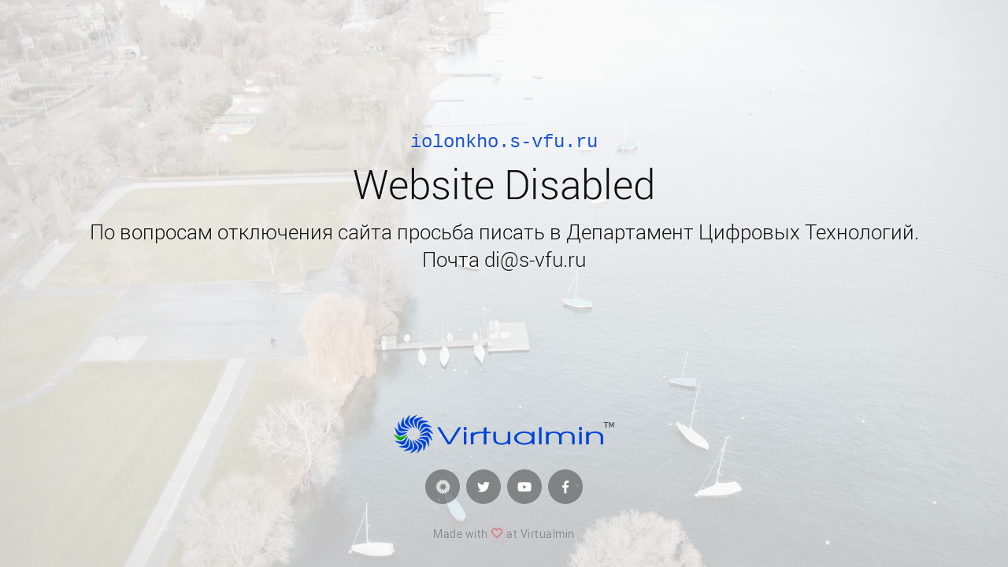

--- FILE ---
content_type: text/html; charset=UTF-8
request_url: http://iolonkho.s-vfu.ru/archive/node/337/track?page=1504&sort=asc&order=%D0%92%D1%80%D0%B5%D0%BC%D1%8F
body_size: 985890
content:
<!DOCTYPE html>
<html>
<head>
    <title>Virtualmin</title>
    <meta charset="utf-8">
    <link data-link-ref rel="apple-touch-icon" sizes="180x180" href="[data-uri]">
    <link data-link-ref rel="icon" type="image/png" sizes="32x32" href="[data-uri]">
    <link data-link-ref rel="icon" type="image/png" sizes="192x192" href="[data-uri]">
    <link data-link-ref rel="icon" type="image/png" sizes="16x16" href="[data-uri]">
    <link data-link-ref rel="mask-icon" color="#1b54ce" href="[data-uri]">
    <meta name="theme-color" content="#1b54ce">
    <meta name="viewport" content="width=device-width, initial-scale=1">
    <style>
    @font-face{font-family:'Roboto';src:url([data-uri]) format("woff");font-weight:300;font-style:normal}@font-face{font-family:'Roboto';src:url([data-uri]) format("woff");font-weight:400;font-style:normal}@font-face{font-family:Landing;src:url([data-uri]) format("woff2");font-weight:400;font-style:normal}.vm{display:inline-block;font:normal normal normal 14px/1 Landing;font-size:inherit;text-rendering:auto;-webkit-font-smoothing:antialiased;-moz-osx-font-smoothing:grayscale}.vm-lg{font-size:1.33333333em;line-height:.75em;vertical-align:-15%}.vm-2x{font-size:2em}.vm-3x{font-size:3em}.vm-4x{font-size:4em}.vm-5x{font-size:5em}.vm-fw{width:1.28571429em;text-align:center}.vm-ul{padding-left:0;margin-left:2.14285714em;list-style-type:none}.vm-ul>li{position:relative}.vm-li{position:absolute;left:-2.14285714em;width:2.14285714em;top:.14285714em;text-align:center}.vm-li.vm-lg{left:-1.85714286em}.vm-border{padding:.2em .25em .15em;border:solid .08em #eee;border-radius:.1em}.pull-right{float:right}.pull-left{float:left}.vm.pull-left{margin-right:.3em}.vm.pull-right{margin-left:.3em}.vm-spin{-webkit-animation:vm-spin 2s infinite linear;animation:vm-spin 2s infinite linear}.vm-pulse{-webkit-animation:vm-spin 1s infinite steps(8);animation:vm-spin 1s infinite steps(8)}@-webkit-keyframes vm-spin{0%{-webkit-transform:rotate(0);transform:rotate(0)}100%{-webkit-transform:rotate(359deg);transform:rotate(359deg)}}@keyframes vm-spin{0%{-webkit-transform:rotate(0);transform:rotate(0)}100%{-webkit-transform:rotate(359deg);transform:rotate(359deg)}}.vm-rotate-90{-webkit-transform:rotate(90deg);-ms-transform:rotate(90deg);transform:rotate(90deg)}.vm-rotate-180{-webkit-transform:rotate(180deg);-ms-transform:rotate(180deg);transform:rotate(180deg)}.vm-rotate-270{-webkit-transform:rotate(270deg);-ms-transform:rotate(270deg);transform:rotate(270deg)}.vm-flip-horizontal{-webkit-transform:scale(-1,1);-ms-transform:scale(-1,1);transform:scale(-1,1)}.vm-flip-vertical{-webkit-transform:scale(1,-1);-ms-transform:scale(1,-1);transform:scale(1,-1)}:root .vm-flip-horizontal,:root .vm-flip-vertical,:root .vm-rotate-180,:root .vm-rotate-270,:root .vm-rotate-90{filter:none}.vm-stack{position:relative;display:inline-block;width:2em;height:2em;line-height:2em;vertical-align:middle}.vm-stack-1x,.vm-stack-2x{position:absolute;left:0;width:100%;text-align:center}.vm-stack-1x{line-height:inherit}.vm-stack-2x{font-size:2em}.vm-inverse{color:#fff}.vm-facebook:before{content:'\f000'}.vm-twitter:before{content:'\f001'}.vm-youtube:before{content:'\f002'}.vm-vm-f:before{content:'\f003'}.vm-vm-s:before{content:'\f004'}.vm-heart:before{content:'\f005'}.vm-question:before{content:'\f006'}.sr-only{position:absolute;width:1px;height:1px;padding:0;margin:-1px;overflow:hidden;clip:rect(0,0,0,0);border:0}.sr-only-focusable:active,.sr-only-focusable:focus{position:static;width:auto;height:auto;margin:0;overflow:visible;clip:auto}

    /*!
    * Bootstrap v4.3.1 (https://getbootstrap.com/)
    * Copyright 2011-2019 The Bootstrap Authors
    * Copyright 2011-2019 Twitter, Inc.
    * Licensed under MIT (https://github.com/twbs/bootstrap/blob/master/LICENSE)
    */
    :root{--blue:#007bff;--indigo:#6610f2;--purple:#6f42c1;--pink:#e83e8c;--red:#dc3545;--orange:#fd7e14;--yellow:#ffc107;--green:#28a745;--teal:#20c997;--cyan:#17a2b8;--white:#fff;--gray:#6c757d;--gray-dark:#343a40;--primary:#007bff;--secondary:#6c757d;--success:#28a745;--info:#17a2b8;--warning:#ffc107;--danger:#dc3545;--light:#f8f9fa;--dark:#343a40;--breakpoint-xs:0;--breakpoint-sm:576px;--breakpoint-md:768px;--breakpoint-lg:992px;--breakpoint-xl:1200px;--font-family-sans-serif:-apple-system,BlinkMacSystemFont,"Segoe UI",Roboto,"Helvetica Neue",Arial,"Noto Sans",sans-serif,"Apple Color Emoji","Segoe UI Emoji","Segoe UI Symbol","Noto Color Emoji";--font-family-monospace:SFMono-Regular,Menlo,Monaco,Consolas,"Liberation Mono","Courier New",monospace}*,::before,::after{box-sizing:border-box}html{font-family:sans-serif;line-height:1.15;-webkit-text-size-adjust:100%;-webkit-tap-highlight-color:rgba(0,0,0,0)}article,aside,figcaption,figure,footer,header,hgroup,main,nav,section{display:block}body{margin:0;font-family:-apple-system,BlinkMacSystemFont,"Segoe UI",Roboto,"Helvetica Neue",Arial,"Noto Sans",sans-serif,"Apple Color Emoji","Segoe UI Emoji","Segoe UI Symbol","Noto Color Emoji";font-size:1rem;font-weight:400;line-height:1.5;color:#212529;text-align:left;background-color:#fff}[tabindex="-1"]:focus{outline:0!important}hr{box-sizing:content-box;height:0;overflow:visible}h1,h2,h3,h4,h5,h6{margin-top:0;margin-bottom:.5rem}p{margin-top:0;margin-bottom:1rem}abbr[title],abbr[data-original-title]{text-decoration:underline;-webkit-text-decoration:underline dotted;text-decoration:underline dotted;cursor:help;border-bottom:0;-webkit-text-decoration-skip-ink:none;text-decoration-skip-ink:none}address{margin-bottom:1rem;font-style:normal;line-height:inherit}ol,ul,dl{margin-top:0;margin-bottom:1rem}ol ol,ul ul,ol ul,ul ol{margin-bottom:0}dt{font-weight:700}dd{margin-bottom:.5rem;margin-left:0}blockquote{margin:0 0 1rem}b,strong{font-weight:bolder}small{font-size:80%}sub,sup{position:relative;font-size:75%;line-height:0;vertical-align:baseline}sub{bottom:-.25em}sup{top:-.5em}a{color:#007bff;text-decoration:none;background-color:transparent}a:hover{color:#0056b3;text-decoration:underline}a:not([href]):not([tabindex]){color:inherit;text-decoration:none}a:not([href]):not([tabindex]):hover,a:not([href]):not([tabindex]):focus{color:inherit;text-decoration:none}a:not([href]):not([tabindex]):focus{outline:0}pre,code,kbd,samp{font-family:SFMono-Regular,Menlo,Monaco,Consolas,"Liberation Mono","Courier New",monospace;font-size:1em}pre{margin-top:0;margin-bottom:1rem;overflow:auto}figure{margin:0 0 1rem}img{vertical-align:middle;border-style:none}svg{overflow:hidden;vertical-align:middle}table{border-collapse:collapse}caption{padding-top:.75rem;padding-bottom:.75rem;color:#6c757d;text-align:left;caption-side:bottom}th{text-align:inherit}label{display:inline-block;margin-bottom:.5rem}button{border-radius:0}button:focus{outline:1px dotted;outline:5px auto -webkit-focus-ring-color}input,button,select,optgroup,textarea{margin:0;font-family:inherit;font-size:inherit;line-height:inherit}button,input{overflow:visible}button,select{text-transform:none}select{word-wrap:normal}button,[type="button"],[type="reset"],[type="submit"]{-webkit-appearance:button}button:not(:disabled),[type="button"]:not(:disabled),[type="reset"]:not(:disabled),[type="submit"]:not(:disabled){cursor:pointer}button::-moz-focus-inner,[type="button"]::-moz-focus-inner,[type="reset"]::-moz-focus-inner,[type="submit"]::-moz-focus-inner{padding:0;border-style:none}input[type="radio"],input[type="checkbox"]{box-sizing:border-box;padding:0}input[type="date"],input[type="time"],input[type="datetime-local"],input[type="month"]{-webkit-appearance:listbox}textarea{overflow:auto;resize:vertical}fieldset{min-width:0;padding:0;margin:0;border:0}legend{display:block;width:100%;max-width:100%;padding:0;margin-bottom:.5rem;font-size:1.5rem;line-height:inherit;color:inherit;white-space:normal}progress{vertical-align:baseline}[type="number"]::-webkit-inner-spin-button,[type="number"]::-webkit-outer-spin-button{height:auto}[type="search"]{outline-offset:-2px;-webkit-appearance:none}[type="search"]::-webkit-search-decoration{-webkit-appearance:none}::-webkit-file-upload-button{font:inherit;-webkit-appearance:button}output{display:inline-block}summary{display:list-item;cursor:pointer}template{display:none}[hidden]{display:none!important}h1,h2,h3,h4,h5,h6,.h1,.h2,.h3,.h4,.h5,.h6{margin-bottom:.5rem;font-weight:500;line-height:1.2}h1,.h1{font-size:2.5rem}h2,.h2{font-size:2rem}h3,.h3{font-size:1.75rem}h4,.h4{font-size:1.5rem}h5,.h5{font-size:1.25rem}h6,.h6{font-size:1rem}.lead{font-size:1.25rem;font-weight:300}.display-1{font-size:6rem;font-weight:300;line-height:1.2}.display-2{font-size:5.5rem;font-weight:300;line-height:1.2}.display-3{font-size:4.5rem;font-weight:300;line-height:1.2}.display-4{font-size:3.5rem;font-weight:300;line-height:1.2}hr{margin-top:1rem;margin-bottom:1rem;border:0;border-top:1px solid rgba(0,0,0,0.1)}small,.small{font-size:80%;font-weight:400}mark,.mark{padding:.2em;background-color:#fcf8e3}.list-unstyled{padding-left:0;list-style:none}.list-inline{padding-left:0;list-style:none}.list-inline-item{display:inline-block}.list-inline-item:not(:last-child){margin-right:.5rem}.initialism{font-size:90%;text-transform:uppercase}.blockquote{margin-bottom:1rem;font-size:1.25rem}.blockquote-footer{display:block;font-size:80%;color:#6c757d}.blockquote-footer::before{content:"\2014\00A0"}.img-fluid{max-width:100%;height:auto}.img-thumbnail{padding:.25rem;background-color:#fff;border:1px solid #dee2e6;border-radius:.25rem;max-width:100%;height:auto}.figure{display:inline-block}.figure-img{margin-bottom:.5rem;line-height:1}.figure-caption{font-size:90%;color:#6c757d}code{font-size:87.5%;color:#e83e8c;word-break:break-word}a>code{color:inherit}kbd{padding:.2rem .4rem;font-size:87.5%;color:#fff;background-color:#212529;border-radius:.2rem}kbd kbd{padding:0;font-size:100%;font-weight:700}pre{display:block;font-size:87.5%;color:#212529}pre code{font-size:inherit;color:inherit;word-break:normal}.pre-scrollable{max-height:340px;overflow-y:scroll}.container{width:100%;padding-right:15px;padding-left:15px;margin-right:auto;margin-left:auto}@media (min-width: 576px){.container{max-width:540px}}@media (min-width: 768px){.container{max-width:720px}}@media (min-width: 992px){.container{max-width:960px}}@media (min-width: 1200px){.container{max-width:1140px}}.container-fluid{width:100%;padding-right:15px;padding-left:15px;margin-right:auto;margin-left:auto}.row{display:-ms-flexbox;display:flex;-ms-flex-wrap:wrap;flex-wrap:wrap;margin-right:-15px;margin-left:-15px}.no-gutters{margin-right:0;margin-left:0}.no-gutters>.col,.no-gutters>[class*="col-"]{padding-right:0;padding-left:0}.col-1,.col-2,.col-3,.col-4,.col-5,.col-6,.col-7,.col-8,.col-9,.col-10,.col-11,.col-12,.col,.col-auto,.col-sm-1,.col-sm-2,.col-sm-3,.col-sm-4,.col-sm-5,.col-sm-6,.col-sm-7,.col-sm-8,.col-sm-9,.col-sm-10,.col-sm-11,.col-sm-12,.col-sm,.col-sm-auto,.col-md-1,.col-md-2,.col-md-3,.col-md-4,.col-md-5,.col-md-6,.col-md-7,.col-md-8,.col-md-9,.col-md-10,.col-md-11,.col-md-12,.col-md,.col-md-auto,.col-lg-1,.col-lg-2,.col-lg-3,.col-lg-4,.col-lg-5,.col-lg-6,.col-lg-7,.col-lg-8,.col-lg-9,.col-lg-10,.col-lg-11,.col-lg-12,.col-lg,.col-lg-auto,.col-xl-1,.col-xl-2,.col-xl-3,.col-xl-4,.col-xl-5,.col-xl-6,.col-xl-7,.col-xl-8,.col-xl-9,.col-xl-10,.col-xl-11,.col-xl-12,.col-xl,.col-xl-auto{position:relative;width:100%;padding-right:15px;padding-left:15px}.col{-ms-flex-preferred-size:0;flex-basis:0;-ms-flex-positive:1;flex-grow:1;max-width:100%}.col-auto{-ms-flex:0 0 auto;flex:0 0 auto;width:auto;max-width:100%}.col-1{-ms-flex:0 0 8.333333%;flex:0 0 8.333333%;max-width:8.333333%}.col-2{-ms-flex:0 0 16.666667%;flex:0 0 16.666667%;max-width:16.666667%}.col-3{-ms-flex:0 0 25%;flex:0 0 25%;max-width:25%}.col-4{-ms-flex:0 0 33.333333%;flex:0 0 33.333333%;max-width:33.333333%}.col-5{-ms-flex:0 0 41.666667%;flex:0 0 41.666667%;max-width:41.666667%}.col-6{-ms-flex:0 0 50%;flex:0 0 50%;max-width:50%}.col-7{-ms-flex:0 0 58.333333%;flex:0 0 58.333333%;max-width:58.333333%}.col-8{-ms-flex:0 0 66.666667%;flex:0 0 66.666667%;max-width:66.666667%}.col-9{-ms-flex:0 0 75%;flex:0 0 75%;max-width:75%}.col-10{-ms-flex:0 0 83.333333%;flex:0 0 83.333333%;max-width:83.333333%}.col-11{-ms-flex:0 0 91.666667%;flex:0 0 91.666667%;max-width:91.666667%}.col-12{-ms-flex:0 0 100%;flex:0 0 100%;max-width:100%}.order-first{-ms-flex-order:-1;order:-1}.order-last{-ms-flex-order:13;order:13}.order-0{-ms-flex-order:0;order:0}.order-1{-ms-flex-order:1;order:1}.order-2{-ms-flex-order:2;order:2}.order-3{-ms-flex-order:3;order:3}.order-4{-ms-flex-order:4;order:4}.order-5{-ms-flex-order:5;order:5}.order-6{-ms-flex-order:6;order:6}.order-7{-ms-flex-order:7;order:7}.order-8{-ms-flex-order:8;order:8}.order-9{-ms-flex-order:9;order:9}.order-10{-ms-flex-order:10;order:10}.order-11{-ms-flex-order:11;order:11}.order-12{-ms-flex-order:12;order:12}.offset-1{margin-left:8.333333%}.offset-2{margin-left:16.666667%}.offset-3{margin-left:25%}.offset-4{margin-left:33.333333%}.offset-5{margin-left:41.666667%}.offset-6{margin-left:50%}.offset-7{margin-left:58.333333%}.offset-8{margin-left:66.666667%}.offset-9{margin-left:75%}.offset-10{margin-left:83.333333%}.offset-11{margin-left:91.666667%}@media (min-width: 576px){.col-sm{-ms-flex-preferred-size:0;flex-basis:0;-ms-flex-positive:1;flex-grow:1;max-width:100%}.col-sm-auto{-ms-flex:0 0 auto;flex:0 0 auto;width:auto;max-width:100%}.col-sm-1{-ms-flex:0 0 8.333333%;flex:0 0 8.333333%;max-width:8.333333%}.col-sm-2{-ms-flex:0 0 16.666667%;flex:0 0 16.666667%;max-width:16.666667%}.col-sm-3{-ms-flex:0 0 25%;flex:0 0 25%;max-width:25%}.col-sm-4{-ms-flex:0 0 33.333333%;flex:0 0 33.333333%;max-width:33.333333%}.col-sm-5{-ms-flex:0 0 41.666667%;flex:0 0 41.666667%;max-width:41.666667%}.col-sm-6{-ms-flex:0 0 50%;flex:0 0 50%;max-width:50%}.col-sm-7{-ms-flex:0 0 58.333333%;flex:0 0 58.333333%;max-width:58.333333%}.col-sm-8{-ms-flex:0 0 66.666667%;flex:0 0 66.666667%;max-width:66.666667%}.col-sm-9{-ms-flex:0 0 75%;flex:0 0 75%;max-width:75%}.col-sm-10{-ms-flex:0 0 83.333333%;flex:0 0 83.333333%;max-width:83.333333%}.col-sm-11{-ms-flex:0 0 91.666667%;flex:0 0 91.666667%;max-width:91.666667%}.col-sm-12{-ms-flex:0 0 100%;flex:0 0 100%;max-width:100%}.order-sm-first{-ms-flex-order:-1;order:-1}.order-sm-last{-ms-flex-order:13;order:13}.order-sm-0{-ms-flex-order:0;order:0}.order-sm-1{-ms-flex-order:1;order:1}.order-sm-2{-ms-flex-order:2;order:2}.order-sm-3{-ms-flex-order:3;order:3}.order-sm-4{-ms-flex-order:4;order:4}.order-sm-5{-ms-flex-order:5;order:5}.order-sm-6{-ms-flex-order:6;order:6}.order-sm-7{-ms-flex-order:7;order:7}.order-sm-8{-ms-flex-order:8;order:8}.order-sm-9{-ms-flex-order:9;order:9}.order-sm-10{-ms-flex-order:10;order:10}.order-sm-11{-ms-flex-order:11;order:11}.order-sm-12{-ms-flex-order:12;order:12}.offset-sm-0{margin-left:0}.offset-sm-1{margin-left:8.333333%}.offset-sm-2{margin-left:16.666667%}.offset-sm-3{margin-left:25%}.offset-sm-4{margin-left:33.333333%}.offset-sm-5{margin-left:41.666667%}.offset-sm-6{margin-left:50%}.offset-sm-7{margin-left:58.333333%}.offset-sm-8{margin-left:66.666667%}.offset-sm-9{margin-left:75%}.offset-sm-10{margin-left:83.333333%}.offset-sm-11{margin-left:91.666667%}}@media (min-width: 768px){.col-md{-ms-flex-preferred-size:0;flex-basis:0;-ms-flex-positive:1;flex-grow:1;max-width:100%}.col-md-auto{-ms-flex:0 0 auto;flex:0 0 auto;width:auto;max-width:100%}.col-md-1{-ms-flex:0 0 8.333333%;flex:0 0 8.333333%;max-width:8.333333%}.col-md-2{-ms-flex:0 0 16.666667%;flex:0 0 16.666667%;max-width:16.666667%}.col-md-3{-ms-flex:0 0 25%;flex:0 0 25%;max-width:25%}.col-md-4{-ms-flex:0 0 33.333333%;flex:0 0 33.333333%;max-width:33.333333%}.col-md-5{-ms-flex:0 0 41.666667%;flex:0 0 41.666667%;max-width:41.666667%}.col-md-6{-ms-flex:0 0 50%;flex:0 0 50%;max-width:50%}.col-md-7{-ms-flex:0 0 58.333333%;flex:0 0 58.333333%;max-width:58.333333%}.col-md-8{-ms-flex:0 0 66.666667%;flex:0 0 66.666667%;max-width:66.666667%}.col-md-9{-ms-flex:0 0 75%;flex:0 0 75%;max-width:75%}.col-md-10{-ms-flex:0 0 83.333333%;flex:0 0 83.333333%;max-width:83.333333%}.col-md-11{-ms-flex:0 0 91.666667%;flex:0 0 91.666667%;max-width:91.666667%}.col-md-12{-ms-flex:0 0 100%;flex:0 0 100%;max-width:100%}.order-md-first{-ms-flex-order:-1;order:-1}.order-md-last{-ms-flex-order:13;order:13}.order-md-0{-ms-flex-order:0;order:0}.order-md-1{-ms-flex-order:1;order:1}.order-md-2{-ms-flex-order:2;order:2}.order-md-3{-ms-flex-order:3;order:3}.order-md-4{-ms-flex-order:4;order:4}.order-md-5{-ms-flex-order:5;order:5}.order-md-6{-ms-flex-order:6;order:6}.order-md-7{-ms-flex-order:7;order:7}.order-md-8{-ms-flex-order:8;order:8}.order-md-9{-ms-flex-order:9;order:9}.order-md-10{-ms-flex-order:10;order:10}.order-md-11{-ms-flex-order:11;order:11}.order-md-12{-ms-flex-order:12;order:12}.offset-md-0{margin-left:0}.offset-md-1{margin-left:8.333333%}.offset-md-2{margin-left:16.666667%}.offset-md-3{margin-left:25%}.offset-md-4{margin-left:33.333333%}.offset-md-5{margin-left:41.666667%}.offset-md-6{margin-left:50%}.offset-md-7{margin-left:58.333333%}.offset-md-8{margin-left:66.666667%}.offset-md-9{margin-left:75%}.offset-md-10{margin-left:83.333333%}.offset-md-11{margin-left:91.666667%}}@media (min-width: 992px){.col-lg{-ms-flex-preferred-size:0;flex-basis:0;-ms-flex-positive:1;flex-grow:1;max-width:100%}.col-lg-auto{-ms-flex:0 0 auto;flex:0 0 auto;width:auto;max-width:100%}.col-lg-1{-ms-flex:0 0 8.333333%;flex:0 0 8.333333%;max-width:8.333333%}.col-lg-2{-ms-flex:0 0 16.666667%;flex:0 0 16.666667%;max-width:16.666667%}.col-lg-3{-ms-flex:0 0 25%;flex:0 0 25%;max-width:25%}.col-lg-4{-ms-flex:0 0 33.333333%;flex:0 0 33.333333%;max-width:33.333333%}.col-lg-5{-ms-flex:0 0 41.666667%;flex:0 0 41.666667%;max-width:41.666667%}.col-lg-6{-ms-flex:0 0 50%;flex:0 0 50%;max-width:50%}.col-lg-7{-ms-flex:0 0 58.333333%;flex:0 0 58.333333%;max-width:58.333333%}.col-lg-8{-ms-flex:0 0 66.666667%;flex:0 0 66.666667%;max-width:66.666667%}.col-lg-9{-ms-flex:0 0 75%;flex:0 0 75%;max-width:75%}.col-lg-10{-ms-flex:0 0 83.333333%;flex:0 0 83.333333%;max-width:83.333333%}.col-lg-11{-ms-flex:0 0 91.666667%;flex:0 0 91.666667%;max-width:91.666667%}.col-lg-12{-ms-flex:0 0 100%;flex:0 0 100%;max-width:100%}.order-lg-first{-ms-flex-order:-1;order:-1}.order-lg-last{-ms-flex-order:13;order:13}.order-lg-0{-ms-flex-order:0;order:0}.order-lg-1{-ms-flex-order:1;order:1}.order-lg-2{-ms-flex-order:2;order:2}.order-lg-3{-ms-flex-order:3;order:3}.order-lg-4{-ms-flex-order:4;order:4}.order-lg-5{-ms-flex-order:5;order:5}.order-lg-6{-ms-flex-order:6;order:6}.order-lg-7{-ms-flex-order:7;order:7}.order-lg-8{-ms-flex-order:8;order:8}.order-lg-9{-ms-flex-order:9;order:9}.order-lg-10{-ms-flex-order:10;order:10}.order-lg-11{-ms-flex-order:11;order:11}.order-lg-12{-ms-flex-order:12;order:12}.offset-lg-0{margin-left:0}.offset-lg-1{margin-left:8.333333%}.offset-lg-2{margin-left:16.666667%}.offset-lg-3{margin-left:25%}.offset-lg-4{margin-left:33.333333%}.offset-lg-5{margin-left:41.666667%}.offset-lg-6{margin-left:50%}.offset-lg-7{margin-left:58.333333%}.offset-lg-8{margin-left:66.666667%}.offset-lg-9{margin-left:75%}.offset-lg-10{margin-left:83.333333%}.offset-lg-11{margin-left:91.666667%}}@media (min-width: 1200px){.col-xl{-ms-flex-preferred-size:0;flex-basis:0;-ms-flex-positive:1;flex-grow:1;max-width:100%}.col-xl-auto{-ms-flex:0 0 auto;flex:0 0 auto;width:auto;max-width:100%}.col-xl-1{-ms-flex:0 0 8.333333%;flex:0 0 8.333333%;max-width:8.333333%}.col-xl-2{-ms-flex:0 0 16.666667%;flex:0 0 16.666667%;max-width:16.666667%}.col-xl-3{-ms-flex:0 0 25%;flex:0 0 25%;max-width:25%}.col-xl-4{-ms-flex:0 0 33.333333%;flex:0 0 33.333333%;max-width:33.333333%}.col-xl-5{-ms-flex:0 0 41.666667%;flex:0 0 41.666667%;max-width:41.666667%}.col-xl-6{-ms-flex:0 0 50%;flex:0 0 50%;max-width:50%}.col-xl-7{-ms-flex:0 0 58.333333%;flex:0 0 58.333333%;max-width:58.333333%}.col-xl-8{-ms-flex:0 0 66.666667%;flex:0 0 66.666667%;max-width:66.666667%}.col-xl-9{-ms-flex:0 0 75%;flex:0 0 75%;max-width:75%}.col-xl-10{-ms-flex:0 0 83.333333%;flex:0 0 83.333333%;max-width:83.333333%}.col-xl-11{-ms-flex:0 0 91.666667%;flex:0 0 91.666667%;max-width:91.666667%}.col-xl-12{-ms-flex:0 0 100%;flex:0 0 100%;max-width:100%}.order-xl-first{-ms-flex-order:-1;order:-1}.order-xl-last{-ms-flex-order:13;order:13}.order-xl-0{-ms-flex-order:0;order:0}.order-xl-1{-ms-flex-order:1;order:1}.order-xl-2{-ms-flex-order:2;order:2}.order-xl-3{-ms-flex-order:3;order:3}.order-xl-4{-ms-flex-order:4;order:4}.order-xl-5{-ms-flex-order:5;order:5}.order-xl-6{-ms-flex-order:6;order:6}.order-xl-7{-ms-flex-order:7;order:7}.order-xl-8{-ms-flex-order:8;order:8}.order-xl-9{-ms-flex-order:9;order:9}.order-xl-10{-ms-flex-order:10;order:10}.order-xl-11{-ms-flex-order:11;order:11}.order-xl-12{-ms-flex-order:12;order:12}.offset-xl-0{margin-left:0}.offset-xl-1{margin-left:8.333333%}.offset-xl-2{margin-left:16.666667%}.offset-xl-3{margin-left:25%}.offset-xl-4{margin-left:33.333333%}.offset-xl-5{margin-left:41.666667%}.offset-xl-6{margin-left:50%}.offset-xl-7{margin-left:58.333333%}.offset-xl-8{margin-left:66.666667%}.offset-xl-9{margin-left:75%}.offset-xl-10{margin-left:83.333333%}.offset-xl-11{margin-left:91.666667%}}.table{width:100%;margin-bottom:1rem;color:#212529}.table th,.table td{padding:.75rem;vertical-align:top;border-top:1px solid #dee2e6}.table thead th{vertical-align:bottom;border-bottom:2px solid #dee2e6}.table tbody+tbody{border-top:2px solid #dee2e6}.table-sm th,.table-sm td{padding:.3rem}.table-bordered{border:1px solid #dee2e6}.table-bordered th,.table-bordered td{border:1px solid #dee2e6}.table-bordered thead th,.table-bordered thead td{border-bottom-width:2px}.table-borderless th,.table-borderless td,.table-borderless thead th,.table-borderless tbody+tbody{border:0}.table-striped tbody tr:nth-of-type(odd){background-color:rgba(0,0,0,0.05)}.table-hover tbody tr:hover{color:#212529;background-color:rgba(0,0,0,0.075)}.table-primary,.table-primary>th,.table-primary>td{background-color:#b8daff}.table-primary th,.table-primary td,.table-primary thead th,.table-primary tbody+tbody{border-color:#7abaff}.table-hover .table-primary:hover{background-color:#9fcdff}.table-hover .table-primary:hover>td,.table-hover .table-primary:hover>th{background-color:#9fcdff}.table-secondary,.table-secondary>th,.table-secondary>td{background-color:#d6d8db}.table-secondary th,.table-secondary td,.table-secondary thead th,.table-secondary tbody+tbody{border-color:#b3b7bb}.table-hover .table-secondary:hover{background-color:#c8cbcf}.table-hover .table-secondary:hover>td,.table-hover .table-secondary:hover>th{background-color:#c8cbcf}.table-success,.table-success>th,.table-success>td{background-color:#c3e6cb}.table-success th,.table-success td,.table-success thead th,.table-success tbody+tbody{border-color:#8fd19e}.table-hover .table-success:hover{background-color:#b1dfbb}.table-hover .table-success:hover>td,.table-hover .table-success:hover>th{background-color:#b1dfbb}.table-info,.table-info>th,.table-info>td{background-color:#bee5eb}.table-info th,.table-info td,.table-info thead th,.table-info tbody+tbody{border-color:#86cfda}.table-hover .table-info:hover{background-color:#abdde5}.table-hover .table-info:hover>td,.table-hover .table-info:hover>th{background-color:#abdde5}.table-warning,.table-warning>th,.table-warning>td{background-color:#ffeeba}.table-warning th,.table-warning td,.table-warning thead th,.table-warning tbody+tbody{border-color:#ffdf7e}.table-hover .table-warning:hover{background-color:#ffe8a1}.table-hover .table-warning:hover>td,.table-hover .table-warning:hover>th{background-color:#ffe8a1}.table-danger,.table-danger>th,.table-danger>td{background-color:#f5c6cb}.table-danger th,.table-danger td,.table-danger thead th,.table-danger tbody+tbody{border-color:#ed969e}.table-hover .table-danger:hover{background-color:#f1b0b7}.table-hover .table-danger:hover>td,.table-hover .table-danger:hover>th{background-color:#f1b0b7}.table-light,.table-light>th,.table-light>td{background-color:#fdfdfe}.table-light th,.table-light td,.table-light thead th,.table-light tbody+tbody{border-color:#fbfcfc}.table-hover .table-light:hover{background-color:#ececf6}.table-hover .table-light:hover>td,.table-hover .table-light:hover>th{background-color:#ececf6}.table-dark,.table-dark>th,.table-dark>td{background-color:#c6c8ca}.table-dark th,.table-dark td,.table-dark thead th,.table-dark tbody+tbody{border-color:#95999c}.table-hover .table-dark:hover{background-color:#b9bbbe}.table-hover .table-dark:hover>td,.table-hover .table-dark:hover>th{background-color:#b9bbbe}.table-active,.table-active>th,.table-active>td{background-color:rgba(0,0,0,0.075)}.table-hover .table-active:hover{background-color:rgba(0,0,0,0.075)}.table-hover .table-active:hover>td,.table-hover .table-active:hover>th{background-color:rgba(0,0,0,0.075)}.table .thead-dark th{color:#fff;background-color:#343a40;border-color:#454d55}.table .thead-light th{color:#495057;background-color:#e9ecef;border-color:#dee2e6}.table-dark{color:#fff;background-color:#343a40}.table-dark th,.table-dark td,.table-dark thead th{border-color:#454d55}.table-dark.table-bordered{border:0}.table-dark.table-striped tbody tr:nth-of-type(odd){background-color:rgba(255,255,255,0.05)}.table-dark.table-hover tbody tr:hover{color:#fff;background-color:rgba(255,255,255,0.075)}@media (max-width: 575.98px){.table-responsive-sm{display:block;width:100%;overflow-x:auto;-webkit-overflow-scrolling:touch}.table-responsive-sm>.table-bordered{border:0}}@media (max-width: 767.98px){.table-responsive-md{display:block;width:100%;overflow-x:auto;-webkit-overflow-scrolling:touch}.table-responsive-md>.table-bordered{border:0}}@media (max-width: 991.98px){.table-responsive-lg{display:block;width:100%;overflow-x:auto;-webkit-overflow-scrolling:touch}.table-responsive-lg>.table-bordered{border:0}}@media (max-width: 1199.98px){.table-responsive-xl{display:block;width:100%;overflow-x:auto;-webkit-overflow-scrolling:touch}.table-responsive-xl>.table-bordered{border:0}}.table-responsive{display:block;width:100%;overflow-x:auto;-webkit-overflow-scrolling:touch}.table-responsive>.table-bordered{border:0}.form-control{display:block;width:100%;height:calc(1.5em + 0.75rem + 2px);padding:.375rem .75rem;font-size:1rem;font-weight:400;line-height:1.5;color:#495057;background-color:#fff;background-clip:padding-box;border:1px solid #ced4da;border-radius:.25rem;transition:border-color .15s ease-in-out,box-shadow .15s ease-in-out}@media (prefers-reduced-motion: reduce){.form-control{transition:none}}.form-control::-ms-expand{background-color:transparent;border:0}.form-control:focus{color:#495057;background-color:#fff;border-color:#80bdff;outline:0;box-shadow:0 0 0 .2rem rgba(0,123,255,0.25)}.form-control::-webkit-input-placeholder{color:#6c757d;opacity:1}.form-control::-moz-placeholder{color:#6c757d;opacity:1}.form-control:-ms-input-placeholder{color:#6c757d;opacity:1}.form-control::-ms-input-placeholder{color:#6c757d;opacity:1}.form-control::placeholder{color:#6c757d;opacity:1}.form-control:disabled,.form-control[readonly]{background-color:#e9ecef;opacity:1}select.form-control:focus::-ms-value{color:#495057;background-color:#fff}.form-control-file,.form-control-range{display:block;width:100%}.col-form-label{padding-top:calc(0.375rem + 1px);padding-bottom:calc(0.375rem + 1px);margin-bottom:0;font-size:inherit;line-height:1.5}.col-form-label-lg{padding-top:calc(0.5rem + 1px);padding-bottom:calc(0.5rem + 1px);font-size:1.25rem;line-height:1.5}.col-form-label-sm{padding-top:calc(0.25rem + 1px);padding-bottom:calc(0.25rem + 1px);font-size:.875rem;line-height:1.5}.form-control-plaintext{display:block;width:100%;padding-top:.375rem;padding-bottom:.375rem;margin-bottom:0;line-height:1.5;color:#212529;background-color:transparent;border:solid transparent;border-width:1px 0}.form-control-plaintext.form-control-sm,.form-control-plaintext.form-control-lg{padding-right:0;padding-left:0}.form-control-sm{height:calc(1.5em + 0.5rem + 2px);padding:.25rem .5rem;font-size:.875rem;line-height:1.5;border-radius:.2rem}.form-control-lg{height:calc(1.5em + 1rem + 2px);padding:.5rem 1rem;font-size:1.25rem;line-height:1.5;border-radius:.3rem}select.form-control[size],select.form-control[multiple]{height:auto}textarea.form-control{height:auto}.form-group{margin-bottom:1rem}.form-text{display:block;margin-top:.25rem}.form-row{display:-ms-flexbox;display:flex;-ms-flex-wrap:wrap;flex-wrap:wrap;margin-right:-5px;margin-left:-5px}.form-row>.col,.form-row>[class*="col-"]{padding-right:5px;padding-left:5px}.form-check{position:relative;display:block;padding-left:1.25rem}.form-check-input{position:absolute;margin-top:.3rem;margin-left:-1.25rem}.form-check-input:disabled~.form-check-label{color:#6c757d}.form-check-label{margin-bottom:0}.form-check-inline{display:-ms-inline-flexbox;display:inline-flex;-ms-flex-align:center;align-items:center;padding-left:0;margin-right:.75rem}.form-check-inline .form-check-input{position:static;margin-top:0;margin-right:.3125rem;margin-left:0}.valid-feedback{display:none;width:100%;margin-top:.25rem;font-size:80%;color:#28a745}.valid-tooltip{position:absolute;top:100%;z-index:5;display:none;max-width:100%;padding:.25rem .5rem;margin-top:.1rem;font-size:.875rem;line-height:1.5;color:#fff;background-color:rgba(40,167,69,0.9);border-radius:.25rem}.was-validated .form-control:valid,.form-control.is-valid{border-color:#28a745;padding-right:calc(1.5em + 0.75rem);background-image:url("data:image/svg+xml,%3csvg xmlns='http://www.w3.org/2000/svg' viewBox='0 0 8 8'%3e%3cpath fill='%2328a745' d='M2.3 6.73L.6 4.53c-.4-1.04.46-1.4 1.1-.8l1.1 1.4 3.4-3.8c.6-.63 1.6-.27 1.2.7l-4 4.6c-.43.5-.8.4-1.1.1z'/%3e%3c/svg%3e");background-repeat:no-repeat;background-position:center right calc(0.375em + 0.1875rem);background-size:calc(0.75em + 0.375rem) calc(0.75em + 0.375rem)}.was-validated .form-control:valid:focus,.form-control.is-valid:focus{border-color:#28a745;box-shadow:0 0 0 .2rem rgba(40,167,69,0.25)}.was-validated .form-control:valid~.valid-feedback,.was-validated .form-control:valid~.valid-tooltip,.form-control.is-valid~.valid-feedback,.form-control.is-valid~.valid-tooltip{display:block}.was-validated textarea.form-control:valid,textarea.form-control.is-valid{padding-right:calc(1.5em + 0.75rem);background-position:top calc(0.375em + 0.1875rem) right calc(0.375em + 0.1875rem)}.was-validated .custom-select:valid,.custom-select.is-valid{border-color:#28a745;padding-right:calc((1em + 0.75rem) * 3 / 4 + 1.75rem);background:url("data:image/svg+xml,%3csvg xmlns='http://www.w3.org/2000/svg' viewBox='0 0 4 5'%3e%3cpath fill='%23343a40' d='M2 0L0 2h4zm0 5L0 3h4z'/%3e%3c/svg%3e") no-repeat right .75rem center/8px 10px,url("data:image/svg+xml,%3csvg xmlns='http://www.w3.org/2000/svg' viewBox='0 0 8 8'%3e%3cpath fill='%2328a745' d='M2.3 6.73L.6 4.53c-.4-1.04.46-1.4 1.1-.8l1.1 1.4 3.4-3.8c.6-.63 1.6-.27 1.2.7l-4 4.6c-.43.5-.8.4-1.1.1z'/%3e%3c/svg%3e") #fff no-repeat center right 1.75rem/calc(0.75em + 0.375rem) calc(0.75em + 0.375rem)}.was-validated .custom-select:valid:focus,.custom-select.is-valid:focus{border-color:#28a745;box-shadow:0 0 0 .2rem rgba(40,167,69,0.25)}.was-validated .custom-select:valid~.valid-feedback,.was-validated .custom-select:valid~.valid-tooltip,.custom-select.is-valid~.valid-feedback,.custom-select.is-valid~.valid-tooltip{display:block}.was-validated .form-control-file:valid~.valid-feedback,.was-validated .form-control-file:valid~.valid-tooltip,.form-control-file.is-valid~.valid-feedback,.form-control-file.is-valid~.valid-tooltip{display:block}.was-validated .form-check-input:valid~.form-check-label,.form-check-input.is-valid~.form-check-label{color:#28a745}.was-validated .form-check-input:valid~.valid-feedback,.was-validated .form-check-input:valid~.valid-tooltip,.form-check-input.is-valid~.valid-feedback,.form-check-input.is-valid~.valid-tooltip{display:block}.was-validated .custom-control-input:valid~.custom-control-label,.custom-control-input.is-valid~.custom-control-label{color:#28a745}.was-validated .custom-control-input:valid~.custom-control-label::before,.custom-control-input.is-valid~.custom-control-label::before{border-color:#28a745}.was-validated .custom-control-input:valid~.valid-feedback,.was-validated .custom-control-input:valid~.valid-tooltip,.custom-control-input.is-valid~.valid-feedback,.custom-control-input.is-valid~.valid-tooltip{display:block}.was-validated .custom-control-input:valid:checked~.custom-control-label::before,.custom-control-input.is-valid:checked~.custom-control-label::before{border-color:#34ce57;background-color:#34ce57}.was-validated .custom-control-input:valid:focus~.custom-control-label::before,.custom-control-input.is-valid:focus~.custom-control-label::before{box-shadow:0 0 0 .2rem rgba(40,167,69,0.25)}.was-validated .custom-control-input:valid:focus:not(:checked)~.custom-control-label::before,.custom-control-input.is-valid:focus:not(:checked)~.custom-control-label::before{border-color:#28a745}.was-validated .custom-file-input:valid~.custom-file-label,.custom-file-input.is-valid~.custom-file-label{border-color:#28a745}.was-validated .custom-file-input:valid~.valid-feedback,.was-validated .custom-file-input:valid~.valid-tooltip,.custom-file-input.is-valid~.valid-feedback,.custom-file-input.is-valid~.valid-tooltip{display:block}.was-validated .custom-file-input:valid:focus~.custom-file-label,.custom-file-input.is-valid:focus~.custom-file-label{border-color:#28a745;box-shadow:0 0 0 .2rem rgba(40,167,69,0.25)}.invalid-feedback{display:none;width:100%;margin-top:.25rem;font-size:80%;color:#dc3545}.invalid-tooltip{position:absolute;top:100%;z-index:5;display:none;max-width:100%;padding:.25rem .5rem;margin-top:.1rem;font-size:.875rem;line-height:1.5;color:#fff;background-color:rgba(220,53,69,0.9);border-radius:.25rem}.was-validated .form-control:invalid,.form-control.is-invalid{border-color:#dc3545;padding-right:calc(1.5em + 0.75rem);background-image:url("data:image/svg+xml,%3csvg xmlns='http://www.w3.org/2000/svg' fill='%23dc3545' viewBox='-2 -2 7 7'%3e%3cpath stroke='%23dc3545' d='M0 0l3 3m0-3L0 3'/%3e%3ccircle r='.5'/%3e%3ccircle cx='3' r='.5'/%3e%3ccircle cy='3' r='.5'/%3e%3ccircle cx='3' cy='3' r='.5'/%3e%3c/svg%3E");background-repeat:no-repeat;background-position:center right calc(0.375em + 0.1875rem);background-size:calc(0.75em + 0.375rem) calc(0.75em + 0.375rem)}.was-validated .form-control:invalid:focus,.form-control.is-invalid:focus{border-color:#dc3545;box-shadow:0 0 0 .2rem rgba(220,53,69,0.25)}.was-validated .form-control:invalid~.invalid-feedback,.was-validated .form-control:invalid~.invalid-tooltip,.form-control.is-invalid~.invalid-feedback,.form-control.is-invalid~.invalid-tooltip{display:block}.was-validated textarea.form-control:invalid,textarea.form-control.is-invalid{padding-right:calc(1.5em + 0.75rem);background-position:top calc(0.375em + 0.1875rem) right calc(0.375em + 0.1875rem)}.was-validated .custom-select:invalid,.custom-select.is-invalid{border-color:#dc3545;padding-right:calc((1em + 0.75rem) * 3 / 4 + 1.75rem);background:url("data:image/svg+xml,%3csvg xmlns='http://www.w3.org/2000/svg' viewBox='0 0 4 5'%3e%3cpath fill='%23343a40' d='M2 0L0 2h4zm0 5L0 3h4z'/%3e%3c/svg%3e") no-repeat right .75rem center/8px 10px,url("data:image/svg+xml,%3csvg xmlns='http://www.w3.org/2000/svg' fill='%23dc3545' viewBox='-2 -2 7 7'%3e%3cpath stroke='%23dc3545' d='M0 0l3 3m0-3L0 3'/%3e%3ccircle r='.5'/%3e%3ccircle cx='3' r='.5'/%3e%3ccircle cy='3' r='.5'/%3e%3ccircle cx='3' cy='3' r='.5'/%3e%3c/svg%3E") #fff no-repeat center right 1.75rem/calc(0.75em + 0.375rem) calc(0.75em + 0.375rem)}.was-validated .custom-select:invalid:focus,.custom-select.is-invalid:focus{border-color:#dc3545;box-shadow:0 0 0 .2rem rgba(220,53,69,0.25)}.was-validated .custom-select:invalid~.invalid-feedback,.was-validated .custom-select:invalid~.invalid-tooltip,.custom-select.is-invalid~.invalid-feedback,.custom-select.is-invalid~.invalid-tooltip{display:block}.was-validated .form-control-file:invalid~.invalid-feedback,.was-validated .form-control-file:invalid~.invalid-tooltip,.form-control-file.is-invalid~.invalid-feedback,.form-control-file.is-invalid~.invalid-tooltip{display:block}.was-validated .form-check-input:invalid~.form-check-label,.form-check-input.is-invalid~.form-check-label{color:#dc3545}.was-validated .form-check-input:invalid~.invalid-feedback,.was-validated .form-check-input:invalid~.invalid-tooltip,.form-check-input.is-invalid~.invalid-feedback,.form-check-input.is-invalid~.invalid-tooltip{display:block}.was-validated .custom-control-input:invalid~.custom-control-label,.custom-control-input.is-invalid~.custom-control-label{color:#dc3545}.was-validated .custom-control-input:invalid~.custom-control-label::before,.custom-control-input.is-invalid~.custom-control-label::before{border-color:#dc3545}.was-validated .custom-control-input:invalid~.invalid-feedback,.was-validated .custom-control-input:invalid~.invalid-tooltip,.custom-control-input.is-invalid~.invalid-feedback,.custom-control-input.is-invalid~.invalid-tooltip{display:block}.was-validated .custom-control-input:invalid:checked~.custom-control-label::before,.custom-control-input.is-invalid:checked~.custom-control-label::before{border-color:#e4606d;background-color:#e4606d}.was-validated .custom-control-input:invalid:focus~.custom-control-label::before,.custom-control-input.is-invalid:focus~.custom-control-label::before{box-shadow:0 0 0 .2rem rgba(220,53,69,0.25)}.was-validated .custom-control-input:invalid:focus:not(:checked)~.custom-control-label::before,.custom-control-input.is-invalid:focus:not(:checked)~.custom-control-label::before{border-color:#dc3545}.was-validated .custom-file-input:invalid~.custom-file-label,.custom-file-input.is-invalid~.custom-file-label{border-color:#dc3545}.was-validated .custom-file-input:invalid~.invalid-feedback,.was-validated .custom-file-input:invalid~.invalid-tooltip,.custom-file-input.is-invalid~.invalid-feedback,.custom-file-input.is-invalid~.invalid-tooltip{display:block}.was-validated .custom-file-input:invalid:focus~.custom-file-label,.custom-file-input.is-invalid:focus~.custom-file-label{border-color:#dc3545;box-shadow:0 0 0 .2rem rgba(220,53,69,0.25)}.form-inline{display:-ms-flexbox;display:flex;-ms-flex-flow:row wrap;flex-flow:row wrap;-ms-flex-align:center;align-items:center}.form-inline .form-check{width:100%}@media (min-width: 576px){.form-inline label{display:-ms-flexbox;display:flex;-ms-flex-align:center;align-items:center;-ms-flex-pack:center;justify-content:center;margin-bottom:0}.form-inline .form-group{display:-ms-flexbox;display:flex;-ms-flex:0 0 auto;flex:0 0 auto;-ms-flex-flow:row wrap;flex-flow:row wrap;-ms-flex-align:center;align-items:center;margin-bottom:0}.form-inline .form-control{display:inline-block;width:auto;vertical-align:middle}.form-inline .form-control-plaintext{display:inline-block}.form-inline .input-group,.form-inline .custom-select{width:auto}.form-inline .form-check{display:-ms-flexbox;display:flex;-ms-flex-align:center;align-items:center;-ms-flex-pack:center;justify-content:center;width:auto;padding-left:0}.form-inline .form-check-input{position:relative;-ms-flex-negative:0;flex-shrink:0;margin-top:0;margin-right:.25rem;margin-left:0}.form-inline .custom-control{-ms-flex-align:center;align-items:center;-ms-flex-pack:center;justify-content:center}.form-inline .custom-control-label{margin-bottom:0}}.btn{display:inline-block;font-weight:400;color:#212529;text-align:center;vertical-align:middle;-webkit-user-select:none;-moz-user-select:none;-ms-user-select:none;user-select:none;background-color:transparent;border:1px solid transparent;padding:.375rem .75rem;font-size:1rem;line-height:1.5;border-radius:.25rem;transition:color .15s ease-in-out,background-color .15s ease-in-out,border-color .15s ease-in-out,box-shadow .15s ease-in-out}@media (prefers-reduced-motion: reduce){.btn{transition:none}}.btn:hover{color:#212529;text-decoration:none}.btn:focus,.btn.focus{outline:0;box-shadow:0 0 0 .2rem rgba(0,123,255,0.25)}.btn.disabled,.btn:disabled{opacity:.65}a.btn.disabled,fieldset:disabled a.btn{pointer-events:none}.btn-primary{color:#fff;background-color:#007bff;border-color:#007bff}.btn-primary:hover{color:#fff;background-color:#0069d9;border-color:#0062cc}.btn-primary:focus,.btn-primary.focus{box-shadow:0 0 0 .2rem rgba(38,143,255,0.5)}.btn-primary.disabled,.btn-primary:disabled{color:#fff;background-color:#007bff;border-color:#007bff}.btn-primary:not(:disabled):not(.disabled):active,.btn-primary:not(:disabled):not(.disabled).active,.show>.btn-primary.dropdown-toggle{color:#fff;background-color:#0062cc;border-color:#005cbf}.btn-primary:not(:disabled):not(.disabled):active:focus,.btn-primary:not(:disabled):not(.disabled).active:focus,.show>.btn-primary.dropdown-toggle:focus{box-shadow:0 0 0 .2rem rgba(38,143,255,0.5)}.btn-secondary{color:#fff;background-color:#6c757d;border-color:#6c757d}.btn-secondary:hover{color:#fff;background-color:#5a6268;border-color:#545b62}.btn-secondary:focus,.btn-secondary.focus{box-shadow:0 0 0 .2rem rgba(130,138,145,0.5)}.btn-secondary.disabled,.btn-secondary:disabled{color:#fff;background-color:#6c757d;border-color:#6c757d}.btn-secondary:not(:disabled):not(.disabled):active,.btn-secondary:not(:disabled):not(.disabled).active,.show>.btn-secondary.dropdown-toggle{color:#fff;background-color:#545b62;border-color:#4e555b}.btn-secondary:not(:disabled):not(.disabled):active:focus,.btn-secondary:not(:disabled):not(.disabled).active:focus,.show>.btn-secondary.dropdown-toggle:focus{box-shadow:0 0 0 .2rem rgba(130,138,145,0.5)}.btn-success{color:#fff;background-color:#28a745;border-color:#28a745}.btn-success:hover{color:#fff;background-color:#218838;border-color:#1e7e34}.btn-success:focus,.btn-success.focus{box-shadow:0 0 0 .2rem rgba(72,180,97,0.5)}.btn-success.disabled,.btn-success:disabled{color:#fff;background-color:#28a745;border-color:#28a745}.btn-success:not(:disabled):not(.disabled):active,.btn-success:not(:disabled):not(.disabled).active,.show>.btn-success.dropdown-toggle{color:#fff;background-color:#1e7e34;border-color:#1c7430}.btn-success:not(:disabled):not(.disabled):active:focus,.btn-success:not(:disabled):not(.disabled).active:focus,.show>.btn-success.dropdown-toggle:focus{box-shadow:0 0 0 .2rem rgba(72,180,97,0.5)}.btn-info{color:#fff;background-color:#17a2b8;border-color:#17a2b8}.btn-info:hover{color:#fff;background-color:#138496;border-color:#117a8b}.btn-info:focus,.btn-info.focus{box-shadow:0 0 0 .2rem rgba(58,176,195,0.5)}.btn-info.disabled,.btn-info:disabled{color:#fff;background-color:#17a2b8;border-color:#17a2b8}.btn-info:not(:disabled):not(.disabled):active,.btn-info:not(:disabled):not(.disabled).active,.show>.btn-info.dropdown-toggle{color:#fff;background-color:#117a8b;border-color:#10707f}.btn-info:not(:disabled):not(.disabled):active:focus,.btn-info:not(:disabled):not(.disabled).active:focus,.show>.btn-info.dropdown-toggle:focus{box-shadow:0 0 0 .2rem rgba(58,176,195,0.5)}.btn-warning{color:#212529;background-color:#ffc107;border-color:#ffc107}.btn-warning:hover{color:#212529;background-color:#e0a800;border-color:#d39e00}.btn-warning:focus,.btn-warning.focus{box-shadow:0 0 0 .2rem rgba(222,170,12,0.5)}.btn-warning.disabled,.btn-warning:disabled{color:#212529;background-color:#ffc107;border-color:#ffc107}.btn-warning:not(:disabled):not(.disabled):active,.btn-warning:not(:disabled):not(.disabled).active,.show>.btn-warning.dropdown-toggle{color:#212529;background-color:#d39e00;border-color:#c69500}.btn-warning:not(:disabled):not(.disabled):active:focus,.btn-warning:not(:disabled):not(.disabled).active:focus,.show>.btn-warning.dropdown-toggle:focus{box-shadow:0 0 0 .2rem rgba(222,170,12,0.5)}.btn-danger{color:#fff;background-color:#dc3545;border-color:#dc3545}.btn-danger:hover{color:#fff;background-color:#c82333;border-color:#bd2130}.btn-danger:focus,.btn-danger.focus{box-shadow:0 0 0 .2rem rgba(225,83,97,0.5)}.btn-danger.disabled,.btn-danger:disabled{color:#fff;background-color:#dc3545;border-color:#dc3545}.btn-danger:not(:disabled):not(.disabled):active,.btn-danger:not(:disabled):not(.disabled).active,.show>.btn-danger.dropdown-toggle{color:#fff;background-color:#bd2130;border-color:#b21f2d}.btn-danger:not(:disabled):not(.disabled):active:focus,.btn-danger:not(:disabled):not(.disabled).active:focus,.show>.btn-danger.dropdown-toggle:focus{box-shadow:0 0 0 .2rem rgba(225,83,97,0.5)}.btn-light{color:#212529;background-color:#f8f9fa;border-color:#f8f9fa}.btn-light:hover{color:#212529;background-color:#e2e6ea;border-color:#dae0e5}.btn-light:focus,.btn-light.focus{box-shadow:0 0 0 .2rem rgba(216,217,219,0.5)}.btn-light.disabled,.btn-light:disabled{color:#212529;background-color:#f8f9fa;border-color:#f8f9fa}.btn-light:not(:disabled):not(.disabled):active,.btn-light:not(:disabled):not(.disabled).active,.show>.btn-light.dropdown-toggle{color:#212529;background-color:#dae0e5;border-color:#d3d9df}.btn-light:not(:disabled):not(.disabled):active:focus,.btn-light:not(:disabled):not(.disabled).active:focus,.show>.btn-light.dropdown-toggle:focus{box-shadow:0 0 0 .2rem rgba(216,217,219,0.5)}.btn-dark{color:#fff;background-color:#343a40;border-color:#343a40}.btn-dark:hover{color:#fff;background-color:#23272b;border-color:#1d2124}.btn-dark:focus,.btn-dark.focus{box-shadow:0 0 0 .2rem rgba(82,88,93,0.5)}.btn-dark.disabled,.btn-dark:disabled{color:#fff;background-color:#343a40;border-color:#343a40}.btn-dark:not(:disabled):not(.disabled):active,.btn-dark:not(:disabled):not(.disabled).active,.show>.btn-dark.dropdown-toggle{color:#fff;background-color:#1d2124;border-color:#171a1d}.btn-dark:not(:disabled):not(.disabled):active:focus,.btn-dark:not(:disabled):not(.disabled).active:focus,.show>.btn-dark.dropdown-toggle:focus{box-shadow:0 0 0 .2rem rgba(82,88,93,0.5)}.btn-outline-primary{color:#007bff;border-color:#007bff}.btn-outline-primary:hover{color:#fff;background-color:#007bff;border-color:#007bff}.btn-outline-primary:focus,.btn-outline-primary.focus{box-shadow:0 0 0 .2rem rgba(0,123,255,0.5)}.btn-outline-primary.disabled,.btn-outline-primary:disabled{color:#007bff;background-color:transparent}.btn-outline-primary:not(:disabled):not(.disabled):active,.btn-outline-primary:not(:disabled):not(.disabled).active,.show>.btn-outline-primary.dropdown-toggle{color:#fff;background-color:#007bff;border-color:#007bff}.btn-outline-primary:not(:disabled):not(.disabled):active:focus,.btn-outline-primary:not(:disabled):not(.disabled).active:focus,.show>.btn-outline-primary.dropdown-toggle:focus{box-shadow:0 0 0 .2rem rgba(0,123,255,0.5)}.btn-outline-secondary{color:#6c757d;border-color:#6c757d}.btn-outline-secondary:hover{color:#fff;background-color:#6c757d;border-color:#6c757d}.btn-outline-secondary:focus,.btn-outline-secondary.focus{box-shadow:0 0 0 .2rem rgba(108,117,125,0.5)}.btn-outline-secondary.disabled,.btn-outline-secondary:disabled{color:#6c757d;background-color:transparent}.btn-outline-secondary:not(:disabled):not(.disabled):active,.btn-outline-secondary:not(:disabled):not(.disabled).active,.show>.btn-outline-secondary.dropdown-toggle{color:#fff;background-color:#6c757d;border-color:#6c757d}.btn-outline-secondary:not(:disabled):not(.disabled):active:focus,.btn-outline-secondary:not(:disabled):not(.disabled).active:focus,.show>.btn-outline-secondary.dropdown-toggle:focus{box-shadow:0 0 0 .2rem rgba(108,117,125,0.5)}.btn-outline-success{color:#28a745;border-color:#28a745}.btn-outline-success:hover{color:#fff;background-color:#28a745;border-color:#28a745}.btn-outline-success:focus,.btn-outline-success.focus{box-shadow:0 0 0 .2rem rgba(40,167,69,0.5)}.btn-outline-success.disabled,.btn-outline-success:disabled{color:#28a745;background-color:transparent}.btn-outline-success:not(:disabled):not(.disabled):active,.btn-outline-success:not(:disabled):not(.disabled).active,.show>.btn-outline-success.dropdown-toggle{color:#fff;background-color:#28a745;border-color:#28a745}.btn-outline-success:not(:disabled):not(.disabled):active:focus,.btn-outline-success:not(:disabled):not(.disabled).active:focus,.show>.btn-outline-success.dropdown-toggle:focus{box-shadow:0 0 0 .2rem rgba(40,167,69,0.5)}.btn-outline-info{color:#17a2b8;border-color:#17a2b8}.btn-outline-info:hover{color:#fff;background-color:#17a2b8;border-color:#17a2b8}.btn-outline-info:focus,.btn-outline-info.focus{box-shadow:0 0 0 .2rem rgba(23,162,184,0.5)}.btn-outline-info.disabled,.btn-outline-info:disabled{color:#17a2b8;background-color:transparent}.btn-outline-info:not(:disabled):not(.disabled):active,.btn-outline-info:not(:disabled):not(.disabled).active,.show>.btn-outline-info.dropdown-toggle{color:#fff;background-color:#17a2b8;border-color:#17a2b8}.btn-outline-info:not(:disabled):not(.disabled):active:focus,.btn-outline-info:not(:disabled):not(.disabled).active:focus,.show>.btn-outline-info.dropdown-toggle:focus{box-shadow:0 0 0 .2rem rgba(23,162,184,0.5)}.btn-outline-warning{color:#ffc107;border-color:#ffc107}.btn-outline-warning:hover{color:#212529;background-color:#ffc107;border-color:#ffc107}.btn-outline-warning:focus,.btn-outline-warning.focus{box-shadow:0 0 0 .2rem rgba(255,193,7,0.5)}.btn-outline-warning.disabled,.btn-outline-warning:disabled{color:#ffc107;background-color:transparent}.btn-outline-warning:not(:disabled):not(.disabled):active,.btn-outline-warning:not(:disabled):not(.disabled).active,.show>.btn-outline-warning.dropdown-toggle{color:#212529;background-color:#ffc107;border-color:#ffc107}.btn-outline-warning:not(:disabled):not(.disabled):active:focus,.btn-outline-warning:not(:disabled):not(.disabled).active:focus,.show>.btn-outline-warning.dropdown-toggle:focus{box-shadow:0 0 0 .2rem rgba(255,193,7,0.5)}.btn-outline-danger{color:#dc3545;border-color:#dc3545}.btn-outline-danger:hover{color:#fff;background-color:#dc3545;border-color:#dc3545}.btn-outline-danger:focus,.btn-outline-danger.focus{box-shadow:0 0 0 .2rem rgba(220,53,69,0.5)}.btn-outline-danger.disabled,.btn-outline-danger:disabled{color:#dc3545;background-color:transparent}.btn-outline-danger:not(:disabled):not(.disabled):active,.btn-outline-danger:not(:disabled):not(.disabled).active,.show>.btn-outline-danger.dropdown-toggle{color:#fff;background-color:#dc3545;border-color:#dc3545}.btn-outline-danger:not(:disabled):not(.disabled):active:focus,.btn-outline-danger:not(:disabled):not(.disabled).active:focus,.show>.btn-outline-danger.dropdown-toggle:focus{box-shadow:0 0 0 .2rem rgba(220,53,69,0.5)}.btn-outline-light{color:#f8f9fa;border-color:#f8f9fa}.btn-outline-light:hover{color:#212529;background-color:#f8f9fa;border-color:#f8f9fa}.btn-outline-light:focus,.btn-outline-light.focus{box-shadow:0 0 0 .2rem rgba(248,249,250,0.5)}.btn-outline-light.disabled,.btn-outline-light:disabled{color:#f8f9fa;background-color:transparent}.btn-outline-light:not(:disabled):not(.disabled):active,.btn-outline-light:not(:disabled):not(.disabled).active,.show>.btn-outline-light.dropdown-toggle{color:#212529;background-color:#f8f9fa;border-color:#f8f9fa}.btn-outline-light:not(:disabled):not(.disabled):active:focus,.btn-outline-light:not(:disabled):not(.disabled).active:focus,.show>.btn-outline-light.dropdown-toggle:focus{box-shadow:0 0 0 .2rem rgba(248,249,250,0.5)}.btn-outline-dark{color:#343a40;border-color:#343a40}.btn-outline-dark:hover{color:#fff;background-color:#343a40;border-color:#343a40}.btn-outline-dark:focus,.btn-outline-dark.focus{box-shadow:0 0 0 .2rem rgba(52,58,64,0.5)}.btn-outline-dark.disabled,.btn-outline-dark:disabled{color:#343a40;background-color:transparent}.btn-outline-dark:not(:disabled):not(.disabled):active,.btn-outline-dark:not(:disabled):not(.disabled).active,.show>.btn-outline-dark.dropdown-toggle{color:#fff;background-color:#343a40;border-color:#343a40}.btn-outline-dark:not(:disabled):not(.disabled):active:focus,.btn-outline-dark:not(:disabled):not(.disabled).active:focus,.show>.btn-outline-dark.dropdown-toggle:focus{box-shadow:0 0 0 .2rem rgba(52,58,64,0.5)}.btn-link{font-weight:400;color:#007bff;text-decoration:none}.btn-link:hover{color:#0056b3;text-decoration:underline}.btn-link:focus,.btn-link.focus{text-decoration:underline;box-shadow:none}.btn-link:disabled,.btn-link.disabled{color:#6c757d;pointer-events:none}.btn-lg,.btn-group-lg>.btn{padding:.5rem 1rem;font-size:1.25rem;line-height:1.5;border-radius:.3rem}.btn-sm,.btn-group-sm>.btn{padding:.25rem .5rem;font-size:.875rem;line-height:1.5;border-radius:.2rem}.btn-block{display:block;width:100%}.btn-block+.btn-block{margin-top:.5rem}input[type="submit"].btn-block,input[type="reset"].btn-block,input[type="button"].btn-block{width:100%}.fade{transition:opacity .15s linear}@media (prefers-reduced-motion: reduce){.fade{transition:none}}.fade:not(.show){opacity:0}.collapse:not(.show){display:none}.collapsing{position:relative;height:0;overflow:hidden;transition:height .35s ease}@media (prefers-reduced-motion: reduce){.collapsing{transition:none}}.dropup,.dropright,.dropdown,.dropleft{position:relative}.dropdown-toggle{white-space:nowrap}.dropdown-toggle::after{display:inline-block;margin-left:.255em;vertical-align:.255em;content:"";border-top:.3em solid;border-right:.3em solid transparent;border-bottom:0;border-left:.3em solid transparent}.dropdown-toggle:empty::after{margin-left:0}.dropdown-menu{position:absolute;top:100%;left:0;z-index:1000;display:none;float:left;min-width:10rem;padding:.5rem 0;margin:.125rem 0 0;font-size:1rem;color:#212529;text-align:left;list-style:none;background-color:#fff;background-clip:padding-box;border:1px solid rgba(0,0,0,0.15);border-radius:.25rem}.dropdown-menu-left{right:auto;left:0}.dropdown-menu-right{right:0;left:auto}@media (min-width: 576px){.dropdown-menu-sm-left{right:auto;left:0}.dropdown-menu-sm-right{right:0;left:auto}}@media (min-width: 768px){.dropdown-menu-md-left{right:auto;left:0}.dropdown-menu-md-right{right:0;left:auto}}@media (min-width: 992px){.dropdown-menu-lg-left{right:auto;left:0}.dropdown-menu-lg-right{right:0;left:auto}}@media (min-width: 1200px){.dropdown-menu-xl-left{right:auto;left:0}.dropdown-menu-xl-right{right:0;left:auto}}.dropup .dropdown-menu{top:auto;bottom:100%;margin-top:0;margin-bottom:.125rem}.dropup .dropdown-toggle::after{display:inline-block;margin-left:.255em;vertical-align:.255em;content:"";border-top:0;border-right:.3em solid transparent;border-bottom:.3em solid;border-left:.3em solid transparent}.dropup .dropdown-toggle:empty::after{margin-left:0}.dropright .dropdown-menu{top:0;right:auto;left:100%;margin-top:0;margin-left:.125rem}.dropright .dropdown-toggle::after{display:inline-block;margin-left:.255em;vertical-align:.255em;content:"";border-top:.3em solid transparent;border-right:0;border-bottom:.3em solid transparent;border-left:.3em solid}.dropright .dropdown-toggle:empty::after{margin-left:0}.dropright .dropdown-toggle::after{vertical-align:0}.dropleft .dropdown-menu{top:0;right:100%;left:auto;margin-top:0;margin-right:.125rem}.dropleft .dropdown-toggle::after{display:inline-block;margin-left:.255em;vertical-align:.255em;content:"";display:none}.dropleft .dropdown-toggle::before{display:inline-block;margin-right:.255em;vertical-align:.255em;content:"";border-top:.3em solid transparent;border-right:.3em solid;border-bottom:.3em solid transparent}.dropleft .dropdown-toggle:empty::after{margin-left:0}.dropleft .dropdown-toggle::before{vertical-align:0}.dropdown-menu[x-placement^="top"],.dropdown-menu[x-placement^="right"],.dropdown-menu[x-placement^="bottom"],.dropdown-menu[x-placement^="left"]{right:auto;bottom:auto}.dropdown-divider{height:0;margin:.5rem 0;overflow:hidden;border-top:1px solid #e9ecef}.dropdown-item{display:block;width:100%;padding:.25rem 1.5rem;clear:both;font-weight:400;color:#212529;text-align:inherit;white-space:nowrap;background-color:transparent;border:0}.dropdown-item:hover,.dropdown-item:focus{color:#16181b;text-decoration:none;background-color:#f8f9fa}.dropdown-item.active,.dropdown-item:active{color:#fff;text-decoration:none;background-color:#007bff}.dropdown-item.disabled,.dropdown-item:disabled{color:#6c757d;pointer-events:none;background-color:transparent}.dropdown-menu.show{display:block}.dropdown-header{display:block;padding:.5rem 1.5rem;margin-bottom:0;font-size:.875rem;color:#6c757d;white-space:nowrap}.dropdown-item-text{display:block;padding:.25rem 1.5rem;color:#212529}.btn-group,.btn-group-vertical{position:relative;display:-ms-inline-flexbox;display:inline-flex;vertical-align:middle}.btn-group>.btn,.btn-group-vertical>.btn{position:relative;-ms-flex:1 1 auto;flex:1 1 auto}.btn-group>.btn:hover,.btn-group-vertical>.btn:hover{z-index:1}.btn-group>.btn:focus,.btn-group>.btn:active,.btn-group>.btn.active,.btn-group-vertical>.btn:focus,.btn-group-vertical>.btn:active,.btn-group-vertical>.btn.active{z-index:1}.btn-toolbar{display:-ms-flexbox;display:flex;-ms-flex-wrap:wrap;flex-wrap:wrap;-ms-flex-pack:start;justify-content:flex-start}.btn-toolbar .input-group{width:auto}.btn-group>.btn:not(:first-child),.btn-group>.btn-group:not(:first-child){margin-left:-1px}.btn-group>.btn:not(:last-child):not(.dropdown-toggle),.btn-group>.btn-group:not(:last-child)>.btn{border-top-right-radius:0;border-bottom-right-radius:0}.btn-group>.btn:not(:first-child),.btn-group>.btn-group:not(:first-child)>.btn{border-top-left-radius:0;border-bottom-left-radius:0}.dropdown-toggle-split{padding-right:.5625rem;padding-left:.5625rem}.dropdown-toggle-split::after,.dropup .dropdown-toggle-split::after,.dropright .dropdown-toggle-split::after{margin-left:0}.dropleft .dropdown-toggle-split::before{margin-right:0}.btn-sm+.dropdown-toggle-split,.btn-group-sm>.btn+.dropdown-toggle-split{padding-right:.375rem;padding-left:.375rem}.btn-lg+.dropdown-toggle-split,.btn-group-lg>.btn+.dropdown-toggle-split{padding-right:.75rem;padding-left:.75rem}.btn-group-vertical{-ms-flex-direction:column;flex-direction:column;-ms-flex-align:start;align-items:flex-start;-ms-flex-pack:center;justify-content:center}.btn-group-vertical>.btn,.btn-group-vertical>.btn-group{width:100%}.btn-group-vertical>.btn:not(:first-child),.btn-group-vertical>.btn-group:not(:first-child){margin-top:-1px}.btn-group-vertical>.btn:not(:last-child):not(.dropdown-toggle),.btn-group-vertical>.btn-group:not(:last-child)>.btn{border-bottom-right-radius:0;border-bottom-left-radius:0}.btn-group-vertical>.btn:not(:first-child),.btn-group-vertical>.btn-group:not(:first-child)>.btn{border-top-left-radius:0;border-top-right-radius:0}.btn-group-toggle>.btn,.btn-group-toggle>.btn-group>.btn{margin-bottom:0}.btn-group-toggle>.btn input[type="radio"],.btn-group-toggle>.btn input[type="checkbox"],.btn-group-toggle>.btn-group>.btn input[type="radio"],.btn-group-toggle>.btn-group>.btn input[type="checkbox"]{position:absolute;clip:rect(0,0,0,0);pointer-events:none}.input-group{position:relative;display:-ms-flexbox;display:flex;-ms-flex-wrap:wrap;flex-wrap:wrap;-ms-flex-align:stretch;align-items:stretch;width:100%}.input-group>.form-control,.input-group>.form-control-plaintext,.input-group>.custom-select,.input-group>.custom-file{position:relative;-ms-flex:1 1 auto;flex:1 1 auto;width:1%;margin-bottom:0}.input-group>.form-control+.form-control,.input-group>.form-control+.custom-select,.input-group>.form-control+.custom-file,.input-group>.form-control-plaintext+.form-control,.input-group>.form-control-plaintext+.custom-select,.input-group>.form-control-plaintext+.custom-file,.input-group>.custom-select+.form-control,.input-group>.custom-select+.custom-select,.input-group>.custom-select+.custom-file,.input-group>.custom-file+.form-control,.input-group>.custom-file+.custom-select,.input-group>.custom-file+.custom-file{margin-left:-1px}.input-group>.form-control:focus,.input-group>.custom-select:focus,.input-group>.custom-file .custom-file-input:focus~.custom-file-label{z-index:3}.input-group>.custom-file .custom-file-input:focus{z-index:4}.input-group>.form-control:not(:last-child),.input-group>.custom-select:not(:last-child){border-top-right-radius:0;border-bottom-right-radius:0}.input-group>.form-control:not(:first-child),.input-group>.custom-select:not(:first-child){border-top-left-radius:0;border-bottom-left-radius:0}.input-group>.custom-file{display:-ms-flexbox;display:flex;-ms-flex-align:center;align-items:center}.input-group>.custom-file:not(:last-child) .custom-file-label,.input-group>.custom-file:not(:last-child) .custom-file-label::after{border-top-right-radius:0;border-bottom-right-radius:0}.input-group>.custom-file:not(:first-child) .custom-file-label{border-top-left-radius:0;border-bottom-left-radius:0}.input-group-prepend,.input-group-append{display:-ms-flexbox;display:flex}.input-group-prepend .btn,.input-group-append .btn{position:relative;z-index:2}.input-group-prepend .btn:focus,.input-group-append .btn:focus{z-index:3}.input-group-prepend .btn+.btn,.input-group-prepend .btn+.input-group-text,.input-group-prepend .input-group-text+.input-group-text,.input-group-prepend .input-group-text+.btn,.input-group-append .btn+.btn,.input-group-append .btn+.input-group-text,.input-group-append .input-group-text+.input-group-text,.input-group-append .input-group-text+.btn{margin-left:-1px}.input-group-prepend{margin-right:-1px}.input-group-append{margin-left:-1px}.input-group-text{display:-ms-flexbox;display:flex;-ms-flex-align:center;align-items:center;padding:.375rem .75rem;margin-bottom:0;font-size:1rem;font-weight:400;line-height:1.5;color:#495057;text-align:center;white-space:nowrap;background-color:#e9ecef;border:1px solid #ced4da;border-radius:.25rem}.input-group-text input[type="radio"],.input-group-text input[type="checkbox"]{margin-top:0}.input-group-lg>.form-control:not(textarea),.input-group-lg>.custom-select{height:calc(1.5em + 1rem + 2px)}.input-group-lg>.form-control,.input-group-lg>.custom-select,.input-group-lg>.input-group-prepend>.input-group-text,.input-group-lg>.input-group-append>.input-group-text,.input-group-lg>.input-group-prepend>.btn,.input-group-lg>.input-group-append>.btn{padding:.5rem 1rem;font-size:1.25rem;line-height:1.5;border-radius:.3rem}.input-group-sm>.form-control:not(textarea),.input-group-sm>.custom-select{height:calc(1.5em + 0.5rem + 2px)}.input-group-sm>.form-control,.input-group-sm>.custom-select,.input-group-sm>.input-group-prepend>.input-group-text,.input-group-sm>.input-group-append>.input-group-text,.input-group-sm>.input-group-prepend>.btn,.input-group-sm>.input-group-append>.btn{padding:.25rem .5rem;font-size:.875rem;line-height:1.5;border-radius:.2rem}.input-group-lg>.custom-select,.input-group-sm>.custom-select{padding-right:1.75rem}.input-group>.input-group-prepend>.btn,.input-group>.input-group-prepend>.input-group-text,.input-group>.input-group-append:not(:last-child)>.btn,.input-group>.input-group-append:not(:last-child)>.input-group-text,.input-group>.input-group-append:last-child>.btn:not(:last-child):not(.dropdown-toggle),.input-group>.input-group-append:last-child>.input-group-text:not(:last-child){border-top-right-radius:0;border-bottom-right-radius:0}.input-group>.input-group-append>.btn,.input-group>.input-group-append>.input-group-text,.input-group>.input-group-prepend:not(:first-child)>.btn,.input-group>.input-group-prepend:not(:first-child)>.input-group-text,.input-group>.input-group-prepend:first-child>.btn:not(:first-child),.input-group>.input-group-prepend:first-child>.input-group-text:not(:first-child){border-top-left-radius:0;border-bottom-left-radius:0}.custom-control{position:relative;display:block;min-height:1.5rem;padding-left:1.5rem}.custom-control-inline{display:-ms-inline-flexbox;display:inline-flex;margin-right:1rem}.custom-control-input{position:absolute;z-index:-1;opacity:0}.custom-control-input:checked~.custom-control-label::before{color:#fff;border-color:#007bff;background-color:#007bff}.custom-control-input:focus~.custom-control-label::before{box-shadow:0 0 0 .2rem rgba(0,123,255,0.25)}.custom-control-input:focus:not(:checked)~.custom-control-label::before{border-color:#80bdff}.custom-control-input:not(:disabled):active~.custom-control-label::before{color:#fff;background-color:#b3d7ff;border-color:#b3d7ff}.custom-control-input:disabled~.custom-control-label{color:#6c757d}.custom-control-input:disabled~.custom-control-label::before{background-color:#e9ecef}.custom-control-label{position:relative;margin-bottom:0;vertical-align:top}.custom-control-label::before{position:absolute;top:.25rem;left:-1.5rem;display:block;width:1rem;height:1rem;pointer-events:none;content:"";background-color:#fff;border:#adb5bd solid 1px}.custom-control-label::after{position:absolute;top:.25rem;left:-1.5rem;display:block;width:1rem;height:1rem;content:"";background:no-repeat 50% / 50% 50%}.custom-checkbox .custom-control-label::before{border-radius:.25rem}.custom-checkbox .custom-control-input:checked~.custom-control-label::after{background-image:url("data:image/svg+xml,%3csvg xmlns='http://www.w3.org/2000/svg' viewBox='0 0 8 8'%3e%3cpath fill='%23fff' d='M6.564.75l-3.59 3.612-1.538-1.55L0 4.26 2.974 7.25 8 2.193z'/%3e%3c/svg%3e")}.custom-checkbox .custom-control-input:indeterminate~.custom-control-label::before{border-color:#007bff;background-color:#007bff}.custom-checkbox .custom-control-input:indeterminate~.custom-control-label::after{background-image:url("data:image/svg+xml,%3csvg xmlns='http://www.w3.org/2000/svg' viewBox='0 0 4 4'%3e%3cpath stroke='%23fff' d='M0 2h4'/%3e%3c/svg%3e")}.custom-checkbox .custom-control-input:disabled:checked~.custom-control-label::before{background-color:rgba(0,123,255,0.5)}.custom-checkbox .custom-control-input:disabled:indeterminate~.custom-control-label::before{background-color:rgba(0,123,255,0.5)}.custom-radio .custom-control-label::before{border-radius:50%}.custom-radio .custom-control-input:checked~.custom-control-label::after{background-image:url("data:image/svg+xml,%3csvg xmlns='http://www.w3.org/2000/svg' viewBox='-4 -4 8 8'%3e%3ccircle r='3' fill='%23fff'/%3e%3c/svg%3e")}.custom-radio .custom-control-input:disabled:checked~.custom-control-label::before{background-color:rgba(0,123,255,0.5)}.custom-switch{padding-left:2.25rem}.custom-switch .custom-control-label::before{left:-2.25rem;width:1.75rem;pointer-events:all;border-radius:.5rem}.custom-switch .custom-control-label::after{top:calc(0.25rem + 2px);left:calc(-2.25rem + 2px);width:calc(1rem - 4px);height:calc(1rem - 4px);background-color:#adb5bd;border-radius:.5rem;transition:background-color .15s ease-in-out,border-color .15s ease-in-out,box-shadow .15s ease-in-out,-webkit-transform .15s ease-in-out;transition:transform .15s ease-in-out,background-color .15s ease-in-out,border-color .15s ease-in-out,box-shadow .15s ease-in-out;transition:transform .15s ease-in-out,background-color .15s ease-in-out,border-color .15s ease-in-out,box-shadow .15s ease-in-out,-webkit-transform .15s ease-in-out}@media (prefers-reduced-motion: reduce){.custom-switch .custom-control-label::after{transition:none}}.custom-switch .custom-control-input:checked~.custom-control-label::after{background-color:#fff;-webkit-transform:translateX(0.75rem);transform:translateX(0.75rem)}.custom-switch .custom-control-input:disabled:checked~.custom-control-label::before{background-color:rgba(0,123,255,0.5)}.custom-select{display:inline-block;width:100%;height:calc(1.5em + 0.75rem + 2px);padding:.375rem 1.75rem .375rem .75rem;font-size:1rem;font-weight:400;line-height:1.5;color:#495057;vertical-align:middle;background:url("data:image/svg+xml,%3csvg xmlns='http://www.w3.org/2000/svg' viewBox='0 0 4 5'%3e%3cpath fill='%23343a40' d='M2 0L0 2h4zm0 5L0 3h4z'/%3e%3c/svg%3e") no-repeat right .75rem center/8px 10px;background-color:#fff;border:1px solid #ced4da;border-radius:.25rem;-webkit-appearance:none;-moz-appearance:none;appearance:none}.custom-select:focus{border-color:#80bdff;outline:0;box-shadow:0 0 0 .2rem rgba(0,123,255,0.25)}.custom-select:focus::-ms-value{color:#495057;background-color:#fff}.custom-select[multiple],.custom-select[size]:not([size="1"]){height:auto;padding-right:.75rem;background-image:none}.custom-select:disabled{color:#6c757d;background-color:#e9ecef}.custom-select::-ms-expand{display:none}.custom-select-sm{height:calc(1.5em + 0.5rem + 2px);padding-top:.25rem;padding-bottom:.25rem;padding-left:.5rem;font-size:.875rem}.custom-select-lg{height:calc(1.5em + 1rem + 2px);padding-top:.5rem;padding-bottom:.5rem;padding-left:1rem;font-size:1.25rem}.custom-file{position:relative;display:inline-block;width:100%;height:calc(1.5em + 0.75rem + 2px);margin-bottom:0}.custom-file-input{position:relative;z-index:2;width:100%;height:calc(1.5em + 0.75rem + 2px);margin:0;opacity:0}.custom-file-input:focus~.custom-file-label{border-color:#80bdff;box-shadow:0 0 0 .2rem rgba(0,123,255,0.25)}.custom-file-input:disabled~.custom-file-label{background-color:#e9ecef}.custom-file-input:lang(en)~.custom-file-label::after{content:"Browse"}.custom-file-input~.custom-file-label[data-browse]::after{content:attr(data-browse)}.custom-file-label{position:absolute;top:0;right:0;left:0;z-index:1;height:calc(1.5em + 0.75rem + 2px);padding:.375rem .75rem;font-weight:400;line-height:1.5;color:#495057;background-color:#fff;border:1px solid #ced4da;border-radius:.25rem}.custom-file-label::after{position:absolute;top:0;right:0;bottom:0;z-index:3;display:block;height:calc(1.5em + 0.75rem);padding:.375rem .75rem;line-height:1.5;color:#495057;content:"Browse";background-color:#e9ecef;border-left:inherit;border-radius:0 .25rem .25rem 0}.custom-range{width:100%;height:calc(1rem + 0.4rem);padding:0;background-color:transparent;-webkit-appearance:none;-moz-appearance:none;appearance:none}.custom-range:focus{outline:none}.custom-range:focus::-webkit-slider-thumb{box-shadow:0 0 0 1px #fff,0 0 0 .2rem rgba(0,123,255,0.25)}.custom-range:focus::-moz-range-thumb{box-shadow:0 0 0 1px #fff,0 0 0 .2rem rgba(0,123,255,0.25)}.custom-range:focus::-ms-thumb{box-shadow:0 0 0 1px #fff,0 0 0 .2rem rgba(0,123,255,0.25)}.custom-range::-moz-focus-outer{border:0}.custom-range::-webkit-slider-thumb{width:1rem;height:1rem;margin-top:-.25rem;background-color:#007bff;border:0;border-radius:1rem;transition:background-color .15s ease-in-out,border-color .15s ease-in-out,box-shadow .15s ease-in-out;-webkit-appearance:none;appearance:none}@media (prefers-reduced-motion: reduce){.custom-range::-webkit-slider-thumb{transition:none}}.custom-range::-webkit-slider-thumb:active{background-color:#b3d7ff}.custom-range::-webkit-slider-runnable-track{width:100%;height:.5rem;color:transparent;cursor:pointer;background-color:#dee2e6;border-color:transparent;border-radius:1rem}.custom-range::-moz-range-thumb{width:1rem;height:1rem;background-color:#007bff;border:0;border-radius:1rem;transition:background-color .15s ease-in-out,border-color .15s ease-in-out,box-shadow .15s ease-in-out;-moz-appearance:none;appearance:none}@media (prefers-reduced-motion: reduce){.custom-range::-moz-range-thumb{transition:none}}.custom-range::-moz-range-thumb:active{background-color:#b3d7ff}.custom-range::-moz-range-track{width:100%;height:.5rem;color:transparent;cursor:pointer;background-color:#dee2e6;border-color:transparent;border-radius:1rem}.custom-range::-ms-thumb{width:1rem;height:1rem;margin-top:0;margin-right:.2rem;margin-left:.2rem;background-color:#007bff;border:0;border-radius:1rem;transition:background-color .15s ease-in-out,border-color .15s ease-in-out,box-shadow .15s ease-in-out;appearance:none}@media (prefers-reduced-motion: reduce){.custom-range::-ms-thumb{transition:none}}.custom-range::-ms-thumb:active{background-color:#b3d7ff}.custom-range::-ms-track{width:100%;height:.5rem;color:transparent;cursor:pointer;background-color:transparent;border-color:transparent;border-width:.5rem}.custom-range::-ms-fill-lower{background-color:#dee2e6;border-radius:1rem}.custom-range::-ms-fill-upper{margin-right:15px;background-color:#dee2e6;border-radius:1rem}.custom-range:disabled::-webkit-slider-thumb{background-color:#adb5bd}.custom-range:disabled::-webkit-slider-runnable-track{cursor:default}.custom-range:disabled::-moz-range-thumb{background-color:#adb5bd}.custom-range:disabled::-moz-range-track{cursor:default}.custom-range:disabled::-ms-thumb{background-color:#adb5bd}.custom-control-label::before,.custom-file-label,.custom-select{transition:background-color .15s ease-in-out,border-color .15s ease-in-out,box-shadow .15s ease-in-out}@media (prefers-reduced-motion: reduce){.custom-control-label::before,.custom-file-label,.custom-select{transition:none}}.nav{display:-ms-flexbox;display:flex;-ms-flex-wrap:wrap;flex-wrap:wrap;padding-left:0;margin-bottom:0;list-style:none}.nav-link{display:block;padding:.5rem 1rem}.nav-link:hover,.nav-link:focus{text-decoration:none}.nav-link.disabled{color:#6c757d;pointer-events:none;cursor:default}.nav-tabs{border-bottom:1px solid #dee2e6}.nav-tabs .nav-item{margin-bottom:-1px}.nav-tabs .nav-link{border:1px solid transparent;border-top-left-radius:.25rem;border-top-right-radius:.25rem}.nav-tabs .nav-link:hover,.nav-tabs .nav-link:focus{border-color:#e9ecef #e9ecef #dee2e6}.nav-tabs .nav-link.disabled{color:#6c757d;background-color:transparent;border-color:transparent}.nav-tabs .nav-link.active,.nav-tabs .nav-item.show .nav-link{color:#495057;background-color:#fff;border-color:#dee2e6 #dee2e6 #fff}.nav-tabs .dropdown-menu{margin-top:-1px;border-top-left-radius:0;border-top-right-radius:0}.nav-pills .nav-link{border-radius:.25rem}.nav-pills .nav-link.active,.nav-pills .show>.nav-link{color:#fff;background-color:#007bff}.nav-fill .nav-item{-ms-flex:1 1 auto;flex:1 1 auto;text-align:center}.nav-justified .nav-item{-ms-flex-preferred-size:0;flex-basis:0;-ms-flex-positive:1;flex-grow:1;text-align:center}.tab-content>.tab-pane{display:none}.tab-content>.active{display:block}.navbar{position:relative;display:-ms-flexbox;display:flex;-ms-flex-wrap:wrap;flex-wrap:wrap;-ms-flex-align:center;align-items:center;-ms-flex-pack:justify;justify-content:space-between;padding:.5rem 1rem}.navbar>.container,.navbar>.container-fluid{display:-ms-flexbox;display:flex;-ms-flex-wrap:wrap;flex-wrap:wrap;-ms-flex-align:center;align-items:center;-ms-flex-pack:justify;justify-content:space-between}.navbar-brand{display:inline-block;padding-top:.3125rem;padding-bottom:.3125rem;margin-right:1rem;font-size:1.25rem;line-height:inherit;white-space:nowrap}.navbar-brand:hover,.navbar-brand:focus{text-decoration:none}.navbar-nav{display:-ms-flexbox;display:flex;-ms-flex-direction:column;flex-direction:column;padding-left:0;margin-bottom:0;list-style:none}.navbar-nav .nav-link{padding-right:0;padding-left:0}.navbar-nav .dropdown-menu{position:static;float:none}.navbar-text{display:inline-block;padding-top:.5rem;padding-bottom:.5rem}.navbar-collapse{-ms-flex-preferred-size:100%;flex-basis:100%;-ms-flex-positive:1;flex-grow:1;-ms-flex-align:center;align-items:center}.navbar-toggler{padding:.25rem .75rem;font-size:1.25rem;line-height:1;background-color:transparent;border:1px solid transparent;border-radius:.25rem}.navbar-toggler:hover,.navbar-toggler:focus{text-decoration:none}.navbar-toggler-icon{display:inline-block;width:1.5em;height:1.5em;vertical-align:middle;content:"";background:no-repeat center center;background-size:100% 100%}@media (max-width: 575.98px){.navbar-expand-sm>.container,.navbar-expand-sm>.container-fluid{padding-right:0;padding-left:0}}@media (min-width: 576px){.navbar-expand-sm{-ms-flex-flow:row nowrap;flex-flow:row nowrap;-ms-flex-pack:start;justify-content:flex-start}.navbar-expand-sm .navbar-nav{-ms-flex-direction:row;flex-direction:row}.navbar-expand-sm .navbar-nav .dropdown-menu{position:absolute}.navbar-expand-sm .navbar-nav .nav-link{padding-right:.5rem;padding-left:.5rem}.navbar-expand-sm>.container,.navbar-expand-sm>.container-fluid{-ms-flex-wrap:nowrap;flex-wrap:nowrap}.navbar-expand-sm .navbar-collapse{display:-ms-flexbox!important;display:flex!important;-ms-flex-preferred-size:auto;flex-basis:auto}.navbar-expand-sm .navbar-toggler{display:none}}@media (max-width: 767.98px){.navbar-expand-md>.container,.navbar-expand-md>.container-fluid{padding-right:0;padding-left:0}}@media (min-width: 768px){.navbar-expand-md{-ms-flex-flow:row nowrap;flex-flow:row nowrap;-ms-flex-pack:start;justify-content:flex-start}.navbar-expand-md .navbar-nav{-ms-flex-direction:row;flex-direction:row}.navbar-expand-md .navbar-nav .dropdown-menu{position:absolute}.navbar-expand-md .navbar-nav .nav-link{padding-right:.5rem;padding-left:.5rem}.navbar-expand-md>.container,.navbar-expand-md>.container-fluid{-ms-flex-wrap:nowrap;flex-wrap:nowrap}.navbar-expand-md .navbar-collapse{display:-ms-flexbox!important;display:flex!important;-ms-flex-preferred-size:auto;flex-basis:auto}.navbar-expand-md .navbar-toggler{display:none}}@media (max-width: 991.98px){.navbar-expand-lg>.container,.navbar-expand-lg>.container-fluid{padding-right:0;padding-left:0}}@media (min-width: 992px){.navbar-expand-lg{-ms-flex-flow:row nowrap;flex-flow:row nowrap;-ms-flex-pack:start;justify-content:flex-start}.navbar-expand-lg .navbar-nav{-ms-flex-direction:row;flex-direction:row}.navbar-expand-lg .navbar-nav .dropdown-menu{position:absolute}.navbar-expand-lg .navbar-nav .nav-link{padding-right:.5rem;padding-left:.5rem}.navbar-expand-lg>.container,.navbar-expand-lg>.container-fluid{-ms-flex-wrap:nowrap;flex-wrap:nowrap}.navbar-expand-lg .navbar-collapse{display:-ms-flexbox!important;display:flex!important;-ms-flex-preferred-size:auto;flex-basis:auto}.navbar-expand-lg .navbar-toggler{display:none}}@media (max-width: 1199.98px){.navbar-expand-xl>.container,.navbar-expand-xl>.container-fluid{padding-right:0;padding-left:0}}@media (min-width: 1200px){.navbar-expand-xl{-ms-flex-flow:row nowrap;flex-flow:row nowrap;-ms-flex-pack:start;justify-content:flex-start}.navbar-expand-xl .navbar-nav{-ms-flex-direction:row;flex-direction:row}.navbar-expand-xl .navbar-nav .dropdown-menu{position:absolute}.navbar-expand-xl .navbar-nav .nav-link{padding-right:.5rem;padding-left:.5rem}.navbar-expand-xl>.container,.navbar-expand-xl>.container-fluid{-ms-flex-wrap:nowrap;flex-wrap:nowrap}.navbar-expand-xl .navbar-collapse{display:-ms-flexbox!important;display:flex!important;-ms-flex-preferred-size:auto;flex-basis:auto}.navbar-expand-xl .navbar-toggler{display:none}}.navbar-expand{-ms-flex-flow:row nowrap;flex-flow:row nowrap;-ms-flex-pack:start;justify-content:flex-start}.navbar-expand>.container,.navbar-expand>.container-fluid{padding-right:0;padding-left:0}.navbar-expand .navbar-nav{-ms-flex-direction:row;flex-direction:row}.navbar-expand .navbar-nav .dropdown-menu{position:absolute}.navbar-expand .navbar-nav .nav-link{padding-right:.5rem;padding-left:.5rem}.navbar-expand>.container,.navbar-expand>.container-fluid{-ms-flex-wrap:nowrap;flex-wrap:nowrap}.navbar-expand .navbar-collapse{display:-ms-flexbox!important;display:flex!important;-ms-flex-preferred-size:auto;flex-basis:auto}.navbar-expand .navbar-toggler{display:none}.navbar-light .navbar-brand{color:rgba(0,0,0,0.9)}.navbar-light .navbar-brand:hover,.navbar-light .navbar-brand:focus{color:rgba(0,0,0,0.9)}.navbar-light .navbar-nav .nav-link{color:rgba(0,0,0,0.5)}.navbar-light .navbar-nav .nav-link:hover,.navbar-light .navbar-nav .nav-link:focus{color:rgba(0,0,0,0.7)}.navbar-light .navbar-nav .nav-link.disabled{color:rgba(0,0,0,0.3)}.navbar-light .navbar-nav .show>.nav-link,.navbar-light .navbar-nav .active>.nav-link,.navbar-light .navbar-nav .nav-link.show,.navbar-light .navbar-nav .nav-link.active{color:rgba(0,0,0,0.9)}.navbar-light .navbar-toggler{color:rgba(0,0,0,0.5);border-color:rgba(0,0,0,0.1)}.navbar-light .navbar-toggler-icon{background-image:url("data:image/svg+xml,%3csvg viewBox='0 0 30 30' xmlns='http://www.w3.org/2000/svg'%3e%3cpath stroke='rgba(0,0,0,0.5)' stroke-width='2' stroke-linecap='round' stroke-miterlimit='10' d='M4 7h22M4 15h22M4 23h22'/%3e%3c/svg%3e")}.navbar-light .navbar-text{color:rgba(0,0,0,0.5)}.navbar-light .navbar-text a{color:rgba(0,0,0,0.9)}.navbar-light .navbar-text a:hover,.navbar-light .navbar-text a:focus{color:rgba(0,0,0,0.9)}.navbar-dark .navbar-brand{color:#fff}.navbar-dark .navbar-brand:hover,.navbar-dark .navbar-brand:focus{color:#fff}.navbar-dark .navbar-nav .nav-link{color:rgba(255,255,255,0.5)}.navbar-dark .navbar-nav .nav-link:hover,.navbar-dark .navbar-nav .nav-link:focus{color:rgba(255,255,255,0.75)}.navbar-dark .navbar-nav .nav-link.disabled{color:rgba(255,255,255,0.25)}.navbar-dark .navbar-nav .show>.nav-link,.navbar-dark .navbar-nav .active>.nav-link,.navbar-dark .navbar-nav .nav-link.show,.navbar-dark .navbar-nav .nav-link.active{color:#fff}.navbar-dark .navbar-toggler{color:rgba(255,255,255,0.5);border-color:rgba(255,255,255,0.1)}.navbar-dark .navbar-toggler-icon{background-image:url("data:image/svg+xml,%3csvg viewBox='0 0 30 30' xmlns='http://www.w3.org/2000/svg'%3e%3cpath stroke='rgba(255,255,255,0.5)' stroke-width='2' stroke-linecap='round' stroke-miterlimit='10' d='M4 7h22M4 15h22M4 23h22'/%3e%3c/svg%3e")}.navbar-dark .navbar-text{color:rgba(255,255,255,0.5)}.navbar-dark .navbar-text a{color:#fff}.navbar-dark .navbar-text a:hover,.navbar-dark .navbar-text a:focus{color:#fff}.card{position:relative;display:-ms-flexbox;display:flex;-ms-flex-direction:column;flex-direction:column;min-width:0;word-wrap:break-word;background-color:#fff;background-clip:border-box;border:1px solid rgba(0,0,0,0.125);border-radius:.25rem}.card>hr{margin-right:0;margin-left:0}.card>.list-group:first-child .list-group-item:first-child{border-top-left-radius:.25rem;border-top-right-radius:.25rem}.card>.list-group:last-child .list-group-item:last-child{border-bottom-right-radius:.25rem;border-bottom-left-radius:.25rem}.card-body{-ms-flex:1 1 auto;flex:1 1 auto;padding:1.25rem}.card-title{margin-bottom:.75rem}.card-subtitle{margin-top:-.375rem;margin-bottom:0}.card-text:last-child{margin-bottom:0}.card-link:hover{text-decoration:none}.card-link+.card-link{margin-left:1.25rem}.card-header{padding:.75rem 1.25rem;margin-bottom:0;background-color:rgba(0,0,0,0.03);border-bottom:1px solid rgba(0,0,0,0.125)}.card-header:first-child{border-radius:calc(0.25rem - 1px) calc(0.25rem - 1px) 0 0}.card-header+.list-group .list-group-item:first-child{border-top:0}.card-footer{padding:.75rem 1.25rem;background-color:rgba(0,0,0,0.03);border-top:1px solid rgba(0,0,0,0.125)}.card-footer:last-child{border-radius:0 0 calc(0.25rem - 1px) calc(0.25rem - 1px)}.card-header-tabs{margin-right:-.625rem;margin-bottom:-.75rem;margin-left:-.625rem;border-bottom:0}.card-header-pills{margin-right:-.625rem;margin-left:-.625rem}.card-img-overlay{position:absolute;top:0;right:0;bottom:0;left:0;padding:1.25rem}.card-img{width:100%;border-radius:calc(0.25rem - 1px)}.card-img-top{width:100%;border-top-left-radius:calc(0.25rem - 1px);border-top-right-radius:calc(0.25rem - 1px)}.card-img-bottom{width:100%;border-bottom-right-radius:calc(0.25rem - 1px);border-bottom-left-radius:calc(0.25rem - 1px)}.card-deck{display:-ms-flexbox;display:flex;-ms-flex-direction:column;flex-direction:column}.card-deck .card{margin-bottom:15px}@media (min-width: 576px){.card-deck{-ms-flex-flow:row wrap;flex-flow:row wrap;margin-right:-15px;margin-left:-15px}.card-deck .card{display:-ms-flexbox;display:flex;-ms-flex:1 0 0;flex:1 0 0;-ms-flex-direction:column;flex-direction:column;margin-right:15px;margin-bottom:0;margin-left:15px}}.card-group{display:-ms-flexbox;display:flex;-ms-flex-direction:column;flex-direction:column}.card-group>.card{margin-bottom:15px}@media (min-width: 576px){.card-group{-ms-flex-flow:row wrap;flex-flow:row wrap}.card-group>.card{-ms-flex:1 0 0;flex:1 0 0;margin-bottom:0}.card-group>.card+.card{margin-left:0;border-left:0}.card-group>.card:not(:last-child){border-top-right-radius:0;border-bottom-right-radius:0}.card-group>.card:not(:last-child) .card-img-top,.card-group>.card:not(:last-child) .card-header{border-top-right-radius:0}.card-group>.card:not(:last-child) .card-img-bottom,.card-group>.card:not(:last-child) .card-footer{border-bottom-right-radius:0}.card-group>.card:not(:first-child){border-top-left-radius:0;border-bottom-left-radius:0}.card-group>.card:not(:first-child) .card-img-top,.card-group>.card:not(:first-child) .card-header{border-top-left-radius:0}.card-group>.card:not(:first-child) .card-img-bottom,.card-group>.card:not(:first-child) .card-footer{border-bottom-left-radius:0}}.card-columns .card{margin-bottom:.75rem}@media (min-width: 576px){.card-columns{-webkit-column-count:3;-moz-column-count:3;column-count:3;-webkit-column-gap:1.25rem;-moz-column-gap:1.25rem;column-gap:1.25rem;orphans:1;widows:1}.card-columns .card{display:inline-block;width:100%}}.accordion>.card{overflow:hidden}.accordion>.card:not(:first-of-type) .card-header:first-child{border-radius:0}.accordion>.card:not(:first-of-type):not(:last-of-type){border-bottom:0;border-radius:0}.accordion>.card:first-of-type{border-bottom:0;border-bottom-right-radius:0;border-bottom-left-radius:0}.accordion>.card:last-of-type{border-top-left-radius:0;border-top-right-radius:0}.accordion>.card .card-header{margin-bottom:-1px}.breadcrumb{display:-ms-flexbox;display:flex;-ms-flex-wrap:wrap;flex-wrap:wrap;padding:.75rem 1rem;margin-bottom:1rem;list-style:none;background-color:#e9ecef;border-radius:.25rem}.breadcrumb-item+.breadcrumb-item{padding-left:.5rem}.breadcrumb-item+.breadcrumb-item::before{display:inline-block;padding-right:.5rem;color:#6c757d;content:"/"}.breadcrumb-item+.breadcrumb-item:hover::before{text-decoration:underline;text-decoration:none}.breadcrumb-item.active{color:#6c757d}.pagination{display:-ms-flexbox;display:flex;padding-left:0;list-style:none;border-radius:.25rem}.page-link{position:relative;display:block;padding:.5rem .75rem;margin-left:-1px;line-height:1.25;color:#007bff;background-color:#fff;border:1px solid #dee2e6}.page-link:hover{z-index:2;color:#0056b3;text-decoration:none;background-color:#e9ecef;border-color:#dee2e6}.page-link:focus{z-index:2;outline:0;box-shadow:0 0 0 .2rem rgba(0,123,255,0.25)}.page-item:first-child .page-link{margin-left:0;border-top-left-radius:.25rem;border-bottom-left-radius:.25rem}.page-item:last-child .page-link{border-top-right-radius:.25rem;border-bottom-right-radius:.25rem}.page-item.active .page-link{z-index:1;color:#fff;background-color:#007bff;border-color:#007bff}.page-item.disabled .page-link{color:#6c757d;pointer-events:none;cursor:auto;background-color:#fff;border-color:#dee2e6}.pagination-lg .page-link{padding:.75rem 1.5rem;font-size:1.25rem;line-height:1.5}.pagination-lg .page-item:first-child .page-link{border-top-left-radius:.3rem;border-bottom-left-radius:.3rem}.pagination-lg .page-item:last-child .page-link{border-top-right-radius:.3rem;border-bottom-right-radius:.3rem}.pagination-sm .page-link{padding:.25rem .5rem;font-size:.875rem;line-height:1.5}.pagination-sm .page-item:first-child .page-link{border-top-left-radius:.2rem;border-bottom-left-radius:.2rem}.pagination-sm .page-item:last-child .page-link{border-top-right-radius:.2rem;border-bottom-right-radius:.2rem}.badge{display:inline-block;padding:.25em .4em;font-size:75%;font-weight:700;line-height:1;text-align:center;white-space:nowrap;vertical-align:baseline;border-radius:.25rem;transition:color .15s ease-in-out,background-color .15s ease-in-out,border-color .15s ease-in-out,box-shadow .15s ease-in-out}@media (prefers-reduced-motion: reduce){.badge{transition:none}}a.badge:hover,a.badge:focus{text-decoration:none}.badge:empty{display:none}.btn .badge{position:relative;top:-1px}.badge-pill{padding-right:.6em;padding-left:.6em;border-radius:10rem}.badge-primary{color:#fff;background-color:#007bff}a.badge-primary:hover,a.badge-primary:focus{color:#fff;background-color:#0062cc}a.badge-primary:focus,a.badge-primary.focus{outline:0;box-shadow:0 0 0 .2rem rgba(0,123,255,0.5)}.badge-secondary{color:#fff;background-color:#6c757d}a.badge-secondary:hover,a.badge-secondary:focus{color:#fff;background-color:#545b62}a.badge-secondary:focus,a.badge-secondary.focus{outline:0;box-shadow:0 0 0 .2rem rgba(108,117,125,0.5)}.badge-success{color:#fff;background-color:#28a745}a.badge-success:hover,a.badge-success:focus{color:#fff;background-color:#1e7e34}a.badge-success:focus,a.badge-success.focus{outline:0;box-shadow:0 0 0 .2rem rgba(40,167,69,0.5)}.badge-info{color:#fff;background-color:#17a2b8}a.badge-info:hover,a.badge-info:focus{color:#fff;background-color:#117a8b}a.badge-info:focus,a.badge-info.focus{outline:0;box-shadow:0 0 0 .2rem rgba(23,162,184,0.5)}.badge-warning{color:#212529;background-color:#ffc107}a.badge-warning:hover,a.badge-warning:focus{color:#212529;background-color:#d39e00}a.badge-warning:focus,a.badge-warning.focus{outline:0;box-shadow:0 0 0 .2rem rgba(255,193,7,0.5)}.badge-danger{color:#fff;background-color:#dc3545}a.badge-danger:hover,a.badge-danger:focus{color:#fff;background-color:#bd2130}a.badge-danger:focus,a.badge-danger.focus{outline:0;box-shadow:0 0 0 .2rem rgba(220,53,69,0.5)}.badge-light{color:#212529;background-color:#f8f9fa}a.badge-light:hover,a.badge-light:focus{color:#212529;background-color:#dae0e5}a.badge-light:focus,a.badge-light.focus{outline:0;box-shadow:0 0 0 .2rem rgba(248,249,250,0.5)}.badge-dark{color:#fff;background-color:#343a40}a.badge-dark:hover,a.badge-dark:focus{color:#fff;background-color:#1d2124}a.badge-dark:focus,a.badge-dark.focus{outline:0;box-shadow:0 0 0 .2rem rgba(52,58,64,0.5)}.jumbotron{padding:2rem 1rem;margin-bottom:2rem;background-color:#e9ecef;border-radius:.3rem}@media (min-width: 576px){.jumbotron{padding:4rem 2rem}}.jumbotron-fluid{padding-right:0;padding-left:0;border-radius:0}.alert{position:relative;padding:.75rem 1.25rem;margin-bottom:1rem;border:1px solid transparent;border-radius:.25rem}.alert-heading{color:inherit}.alert-link{font-weight:700}.alert-dismissible{padding-right:4rem}.alert-dismissible .close{position:absolute;top:0;right:0;padding:.75rem 1.25rem;color:inherit}.alert-primary{color:#004085;background-color:#cce5ff;border-color:#b8daff}.alert-primary hr{border-top-color:#9fcdff}.alert-primary .alert-link{color:#002752}.alert-secondary{color:#383d41;background-color:#e2e3e5;border-color:#d6d8db}.alert-secondary hr{border-top-color:#c8cbcf}.alert-secondary .alert-link{color:#202326}.alert-success{color:#155724;background-color:#d4edda;border-color:#c3e6cb}.alert-success hr{border-top-color:#b1dfbb}.alert-success .alert-link{color:#0b2e13}.alert-info{color:#0c5460;background-color:#d1ecf1;border-color:#bee5eb}.alert-info hr{border-top-color:#abdde5}.alert-info .alert-link{color:#062c33}.alert-warning{color:#856404;background-color:#fff3cd;border-color:#ffeeba}.alert-warning hr{border-top-color:#ffe8a1}.alert-warning .alert-link{color:#533f03}.alert-danger{color:#721c24;background-color:#f8d7da;border-color:#f5c6cb}.alert-danger hr{border-top-color:#f1b0b7}.alert-danger .alert-link{color:#491217}.alert-light{color:#818182;background-color:#fefefe;border-color:#fdfdfe}.alert-light hr{border-top-color:#ececf6}.alert-light .alert-link{color:#686868}.alert-dark{color:#1b1e21;background-color:#d6d8d9;border-color:#c6c8ca}.alert-dark hr{border-top-color:#b9bbbe}.alert-dark .alert-link{color:#040505}@-webkit-keyframes progress-bar-stripes{from{background-position:1rem 0}to{background-position:0 0}}@keyframes progress-bar-stripes{from{background-position:1rem 0}to{background-position:0 0}}.progress{display:-ms-flexbox;display:flex;height:1rem;overflow:hidden;font-size:.75rem;background-color:#e9ecef;border-radius:.25rem}.progress-bar{display:-ms-flexbox;display:flex;-ms-flex-direction:column;flex-direction:column;-ms-flex-pack:center;justify-content:center;color:#fff;text-align:center;white-space:nowrap;background-color:#007bff;transition:width .6s ease}@media (prefers-reduced-motion: reduce){.progress-bar{transition:none}}.progress-bar-striped{background-image:linear-gradient(45deg,rgba(255,255,255,0.15) 25%,transparent 25%,transparent 50%,rgba(255,255,255,0.15) 50%,rgba(255,255,255,0.15) 75%,transparent 75%,transparent);background-size:1rem 1rem}.progress-bar-animated{-webkit-animation:progress-bar-stripes 1s linear infinite;animation:progress-bar-stripes 1s linear infinite}@media (prefers-reduced-motion: reduce){.progress-bar-animated{-webkit-animation:none;animation:none}}.media{display:-ms-flexbox;display:flex;-ms-flex-align:start;align-items:flex-start}.media-body{-ms-flex:1;flex:1}.list-group{display:-ms-flexbox;display:flex;-ms-flex-direction:column;flex-direction:column;padding-left:0;margin-bottom:0}.list-group-item-action{width:100%;color:#495057;text-align:inherit}.list-group-item-action:hover,.list-group-item-action:focus{z-index:1;color:#495057;text-decoration:none;background-color:#f8f9fa}.list-group-item-action:active{color:#212529;background-color:#e9ecef}.list-group-item{position:relative;display:block;padding:.75rem 1.25rem;margin-bottom:-1px;background-color:#fff;border:1px solid rgba(0,0,0,0.125)}.list-group-item:first-child{border-top-left-radius:.25rem;border-top-right-radius:.25rem}.list-group-item:last-child{margin-bottom:0;border-bottom-right-radius:.25rem;border-bottom-left-radius:.25rem}.list-group-item.disabled,.list-group-item:disabled{color:#6c757d;pointer-events:none;background-color:#fff}.list-group-item.active{z-index:2;color:#fff;background-color:#007bff;border-color:#007bff}.list-group-horizontal{-ms-flex-direction:row;flex-direction:row}.list-group-horizontal .list-group-item{margin-right:-1px;margin-bottom:0}.list-group-horizontal .list-group-item:first-child{border-top-left-radius:.25rem;border-bottom-left-radius:.25rem;border-top-right-radius:0}.list-group-horizontal .list-group-item:last-child{margin-right:0;border-top-right-radius:.25rem;border-bottom-right-radius:.25rem;border-bottom-left-radius:0}@media (min-width: 576px){.list-group-horizontal-sm{-ms-flex-direction:row;flex-direction:row}.list-group-horizontal-sm .list-group-item{margin-right:-1px;margin-bottom:0}.list-group-horizontal-sm .list-group-item:first-child{border-top-left-radius:.25rem;border-bottom-left-radius:.25rem;border-top-right-radius:0}.list-group-horizontal-sm .list-group-item:last-child{margin-right:0;border-top-right-radius:.25rem;border-bottom-right-radius:.25rem;border-bottom-left-radius:0}}@media (min-width: 768px){.list-group-horizontal-md{-ms-flex-direction:row;flex-direction:row}.list-group-horizontal-md .list-group-item{margin-right:-1px;margin-bottom:0}.list-group-horizontal-md .list-group-item:first-child{border-top-left-radius:.25rem;border-bottom-left-radius:.25rem;border-top-right-radius:0}.list-group-horizontal-md .list-group-item:last-child{margin-right:0;border-top-right-radius:.25rem;border-bottom-right-radius:.25rem;border-bottom-left-radius:0}}@media (min-width: 992px){.list-group-horizontal-lg{-ms-flex-direction:row;flex-direction:row}.list-group-horizontal-lg .list-group-item{margin-right:-1px;margin-bottom:0}.list-group-horizontal-lg .list-group-item:first-child{border-top-left-radius:.25rem;border-bottom-left-radius:.25rem;border-top-right-radius:0}.list-group-horizontal-lg .list-group-item:last-child{margin-right:0;border-top-right-radius:.25rem;border-bottom-right-radius:.25rem;border-bottom-left-radius:0}}@media (min-width: 1200px){.list-group-horizontal-xl{-ms-flex-direction:row;flex-direction:row}.list-group-horizontal-xl .list-group-item{margin-right:-1px;margin-bottom:0}.list-group-horizontal-xl .list-group-item:first-child{border-top-left-radius:.25rem;border-bottom-left-radius:.25rem;border-top-right-radius:0}.list-group-horizontal-xl .list-group-item:last-child{margin-right:0;border-top-right-radius:.25rem;border-bottom-right-radius:.25rem;border-bottom-left-radius:0}}.list-group-flush .list-group-item{border-right:0;border-left:0;border-radius:0}.list-group-flush .list-group-item:last-child{margin-bottom:-1px}.list-group-flush:first-child .list-group-item:first-child{border-top:0}.list-group-flush:last-child .list-group-item:last-child{margin-bottom:0;border-bottom:0}.list-group-item-primary{color:#004085;background-color:#b8daff}.list-group-item-primary.list-group-item-action:hover,.list-group-item-primary.list-group-item-action:focus{color:#004085;background-color:#9fcdff}.list-group-item-primary.list-group-item-action.active{color:#fff;background-color:#004085;border-color:#004085}.list-group-item-secondary{color:#383d41;background-color:#d6d8db}.list-group-item-secondary.list-group-item-action:hover,.list-group-item-secondary.list-group-item-action:focus{color:#383d41;background-color:#c8cbcf}.list-group-item-secondary.list-group-item-action.active{color:#fff;background-color:#383d41;border-color:#383d41}.list-group-item-success{color:#155724;background-color:#c3e6cb}.list-group-item-success.list-group-item-action:hover,.list-group-item-success.list-group-item-action:focus{color:#155724;background-color:#b1dfbb}.list-group-item-success.list-group-item-action.active{color:#fff;background-color:#155724;border-color:#155724}.list-group-item-info{color:#0c5460;background-color:#bee5eb}.list-group-item-info.list-group-item-action:hover,.list-group-item-info.list-group-item-action:focus{color:#0c5460;background-color:#abdde5}.list-group-item-info.list-group-item-action.active{color:#fff;background-color:#0c5460;border-color:#0c5460}.list-group-item-warning{color:#856404;background-color:#ffeeba}.list-group-item-warning.list-group-item-action:hover,.list-group-item-warning.list-group-item-action:focus{color:#856404;background-color:#ffe8a1}.list-group-item-warning.list-group-item-action.active{color:#fff;background-color:#856404;border-color:#856404}.list-group-item-danger{color:#721c24;background-color:#f5c6cb}.list-group-item-danger.list-group-item-action:hover,.list-group-item-danger.list-group-item-action:focus{color:#721c24;background-color:#f1b0b7}.list-group-item-danger.list-group-item-action.active{color:#fff;background-color:#721c24;border-color:#721c24}.list-group-item-light{color:#818182;background-color:#fdfdfe}.list-group-item-light.list-group-item-action:hover,.list-group-item-light.list-group-item-action:focus{color:#818182;background-color:#ececf6}.list-group-item-light.list-group-item-action.active{color:#fff;background-color:#818182;border-color:#818182}.list-group-item-dark{color:#1b1e21;background-color:#c6c8ca}.list-group-item-dark.list-group-item-action:hover,.list-group-item-dark.list-group-item-action:focus{color:#1b1e21;background-color:#b9bbbe}.list-group-item-dark.list-group-item-action.active{color:#fff;background-color:#1b1e21;border-color:#1b1e21}.close{float:right;font-size:1.5rem;font-weight:700;line-height:1;color:#000;text-shadow:0 1px 0 #fff;opacity:.5}.close:hover{color:#000;text-decoration:none}.close:not(:disabled):not(.disabled):hover,.close:not(:disabled):not(.disabled):focus{opacity:.75}button.close{padding:0;background-color:transparent;border:0;-webkit-appearance:none;-moz-appearance:none;appearance:none}a.close.disabled{pointer-events:none}.toast{max-width:350px;overflow:hidden;font-size:.875rem;background-color:rgba(255,255,255,0.85);background-clip:padding-box;border:1px solid rgba(0,0,0,0.1);box-shadow:0 .25rem .75rem rgba(0,0,0,0.1);-webkit-backdrop-filter:blur(10px);backdrop-filter:blur(10px);opacity:0;border-radius:.25rem}.toast:not(:last-child){margin-bottom:.75rem}.toast.showing{opacity:1}.toast.show{display:block;opacity:1}.toast.hide{display:none}.toast-header{display:-ms-flexbox;display:flex;-ms-flex-align:center;align-items:center;padding:.25rem .75rem;color:#6c757d;background-color:rgba(255,255,255,0.85);background-clip:padding-box;border-bottom:1px solid rgba(0,0,0,0.05)}.toast-body{padding:.75rem}.modal-open{overflow:hidden}.modal-open .modal{overflow-x:hidden;overflow-y:auto}.modal{position:fixed;top:0;left:0;z-index:1050;display:none;width:100%;height:100%;overflow:hidden;outline:0}.modal-dialog{position:relative;width:auto;margin:.5rem;pointer-events:none}.modal.fade .modal-dialog{transition:-webkit-transform .3s ease-out;transition:transform .3s ease-out;transition:transform .3s ease-out,-webkit-transform .3s ease-out;-webkit-transform:translate(0,-50px);transform:translate(0,-50px)}@media (prefers-reduced-motion: reduce){.modal.fade .modal-dialog{transition:none}}.modal.show .modal-dialog{-webkit-transform:none;transform:none}.modal-dialog-scrollable{display:-ms-flexbox;display:flex;max-height:calc(100% - 1rem)}.modal-dialog-scrollable .modal-content{max-height:calc(100vh - 1rem);overflow:hidden}.modal-dialog-scrollable .modal-header,.modal-dialog-scrollable .modal-footer{-ms-flex-negative:0;flex-shrink:0}.modal-dialog-scrollable .modal-body{overflow-y:auto}.modal-dialog-centered{display:-ms-flexbox;display:flex;-ms-flex-align:center;align-items:center;min-height:calc(100% - 1rem)}.modal-dialog-centered::before{display:block;height:calc(100vh - 1rem);content:""}.modal-dialog-centered.modal-dialog-scrollable{-ms-flex-direction:column;flex-direction:column;-ms-flex-pack:center;justify-content:center;height:100%}.modal-dialog-centered.modal-dialog-scrollable .modal-content{max-height:none}.modal-dialog-centered.modal-dialog-scrollable::before{content:none}.modal-content{position:relative;display:-ms-flexbox;display:flex;-ms-flex-direction:column;flex-direction:column;width:100%;pointer-events:auto;background-color:#fff;background-clip:padding-box;border:1px solid rgba(0,0,0,0.2);border-radius:.3rem;outline:0}.modal-backdrop{position:fixed;top:0;left:0;z-index:1040;width:100vw;height:100vh;background-color:#000}.modal-backdrop.fade{opacity:0}.modal-backdrop.show{opacity:.5}.modal-header{display:-ms-flexbox;display:flex;-ms-flex-align:start;align-items:flex-start;-ms-flex-pack:justify;justify-content:space-between;padding:1rem;border-bottom:1px solid #dee2e6;border-top-left-radius:.3rem;border-top-right-radius:.3rem}.modal-header .close{padding:1rem;margin:-1rem -1rem -1rem auto}.modal-title{margin-bottom:0;line-height:1.5}.modal-body{position:relative;-ms-flex:1 1 auto;flex:1 1 auto;padding:1rem}.modal-footer{display:-ms-flexbox;display:flex;-ms-flex-align:center;align-items:center;-ms-flex-pack:end;justify-content:flex-end;padding:1rem;border-top:1px solid #dee2e6;border-bottom-right-radius:.3rem;border-bottom-left-radius:.3rem}.modal-footer> :not(:first-child){margin-left:.25rem}.modal-footer> :not(:last-child){margin-right:.25rem}.modal-scrollbar-measure{position:absolute;top:-9999px;width:50px;height:50px;overflow:scroll}@media (min-width: 576px){.modal-dialog{max-width:500px;margin:1.75rem auto}.modal-dialog-scrollable{max-height:calc(100% - 3.5rem)}.modal-dialog-scrollable .modal-content{max-height:calc(100vh - 3.5rem)}.modal-dialog-centered{min-height:calc(100% - 3.5rem)}.modal-dialog-centered::before{height:calc(100vh - 3.5rem)}.modal-sm{max-width:300px}}@media (min-width: 992px){.modal-lg,.modal-xl{max-width:800px}}@media (min-width: 1200px){.modal-xl{max-width:1140px}}.tooltip{position:absolute;z-index:1070;display:block;margin:0;font-family:-apple-system,BlinkMacSystemFont,"Segoe UI",Roboto,"Helvetica Neue",Arial,"Noto Sans",sans-serif,"Apple Color Emoji","Segoe UI Emoji","Segoe UI Symbol","Noto Color Emoji";font-style:normal;font-weight:400;line-height:1.5;text-align:left;text-align:start;text-decoration:none;text-shadow:none;text-transform:none;letter-spacing:normal;word-break:normal;word-spacing:normal;white-space:normal;line-break:auto;font-size:.875rem;word-wrap:break-word;opacity:0}.tooltip.show{opacity:.9}.tooltip .arrow{position:absolute;display:block;width:.8rem;height:.4rem}.tooltip .arrow::before{position:absolute;content:"";border-color:transparent;border-style:solid}.bs-tooltip-top,.bs-tooltip-auto[x-placement^="top"]{padding:.4rem 0}.bs-tooltip-top .arrow,.bs-tooltip-auto[x-placement^="top"] .arrow{bottom:0}.bs-tooltip-top .arrow::before,.bs-tooltip-auto[x-placement^="top"] .arrow::before{top:0;border-width:.4rem .4rem 0;border-top-color:#000}.bs-tooltip-right,.bs-tooltip-auto[x-placement^="right"]{padding:0 .4rem}.bs-tooltip-right .arrow,.bs-tooltip-auto[x-placement^="right"] .arrow{left:0;width:.4rem;height:.8rem}.bs-tooltip-right .arrow::before,.bs-tooltip-auto[x-placement^="right"] .arrow::before{right:0;border-width:.4rem .4rem .4rem 0;border-right-color:#000}.bs-tooltip-bottom,.bs-tooltip-auto[x-placement^="bottom"]{padding:.4rem 0}.bs-tooltip-bottom .arrow,.bs-tooltip-auto[x-placement^="bottom"] .arrow{top:0}.bs-tooltip-bottom .arrow::before,.bs-tooltip-auto[x-placement^="bottom"] .arrow::before{bottom:0;border-width:0 .4rem .4rem;border-bottom-color:#000}.bs-tooltip-left,.bs-tooltip-auto[x-placement^="left"]{padding:0 .4rem}.bs-tooltip-left .arrow,.bs-tooltip-auto[x-placement^="left"] .arrow{right:0;width:.4rem;height:.8rem}.bs-tooltip-left .arrow::before,.bs-tooltip-auto[x-placement^="left"] .arrow::before{left:0;border-width:.4rem 0 .4rem .4rem;border-left-color:#000}.tooltip-inner{max-width:200px;padding:.25rem .5rem;color:#fff;text-align:center;background-color:#000;border-radius:.25rem}.popover{position:absolute;top:0;left:0;z-index:1060;display:block;max-width:276px;font-family:-apple-system,BlinkMacSystemFont,"Segoe UI",Roboto,"Helvetica Neue",Arial,"Noto Sans",sans-serif,"Apple Color Emoji","Segoe UI Emoji","Segoe UI Symbol","Noto Color Emoji";font-style:normal;font-weight:400;line-height:1.5;text-align:left;text-align:start;text-decoration:none;text-shadow:none;text-transform:none;letter-spacing:normal;word-break:normal;word-spacing:normal;white-space:normal;line-break:auto;font-size:.875rem;word-wrap:break-word;background-color:#fff;background-clip:padding-box;border:1px solid rgba(0,0,0,0.2);border-radius:.3rem}.popover .arrow{position:absolute;display:block;width:1rem;height:.5rem;margin:0 .3rem}.popover .arrow::before,.popover .arrow::after{position:absolute;display:block;content:"";border-color:transparent;border-style:solid}.bs-popover-top,.bs-popover-auto[x-placement^="top"]{margin-bottom:.5rem}.bs-popover-top>.arrow,.bs-popover-auto[x-placement^="top"]>.arrow{bottom:calc((0.5rem + 1px) * -1)}.bs-popover-top>.arrow::before,.bs-popover-auto[x-placement^="top"]>.arrow::before{bottom:0;border-width:.5rem .5rem 0;border-top-color:rgba(0,0,0,0.25)}.bs-popover-top>.arrow::after,.bs-popover-auto[x-placement^="top"]>.arrow::after{bottom:1px;border-width:.5rem .5rem 0;border-top-color:#fff}.bs-popover-right,.bs-popover-auto[x-placement^="right"]{margin-left:.5rem}.bs-popover-right>.arrow,.bs-popover-auto[x-placement^="right"]>.arrow{left:calc((0.5rem + 1px) * -1);width:.5rem;height:1rem;margin:.3rem 0}.bs-popover-right>.arrow::before,.bs-popover-auto[x-placement^="right"]>.arrow::before{left:0;border-width:.5rem .5rem .5rem 0;border-right-color:rgba(0,0,0,0.25)}.bs-popover-right>.arrow::after,.bs-popover-auto[x-placement^="right"]>.arrow::after{left:1px;border-width:.5rem .5rem .5rem 0;border-right-color:#fff}.bs-popover-bottom,.bs-popover-auto[x-placement^="bottom"]{margin-top:.5rem}.bs-popover-bottom>.arrow,.bs-popover-auto[x-placement^="bottom"]>.arrow{top:calc((0.5rem + 1px) * -1)}.bs-popover-bottom>.arrow::before,.bs-popover-auto[x-placement^="bottom"]>.arrow::before{top:0;border-width:0 .5rem .5rem;border-bottom-color:rgba(0,0,0,0.25)}.bs-popover-bottom>.arrow::after,.bs-popover-auto[x-placement^="bottom"]>.arrow::after{top:1px;border-width:0 .5rem .5rem;border-bottom-color:#fff}.bs-popover-bottom .popover-header::before,.bs-popover-auto[x-placement^="bottom"] .popover-header::before{position:absolute;top:0;left:50%;display:block;width:1rem;margin-left:-.5rem;content:"";border-bottom:1px solid #f7f7f7}.bs-popover-left,.bs-popover-auto[x-placement^="left"]{margin-right:.5rem}.bs-popover-left>.arrow,.bs-popover-auto[x-placement^="left"]>.arrow{right:calc((0.5rem + 1px) * -1);width:.5rem;height:1rem;margin:.3rem 0}.bs-popover-left>.arrow::before,.bs-popover-auto[x-placement^="left"]>.arrow::before{right:0;border-width:.5rem 0 .5rem .5rem;border-left-color:rgba(0,0,0,0.25)}.bs-popover-left>.arrow::after,.bs-popover-auto[x-placement^="left"]>.arrow::after{right:1px;border-width:.5rem 0 .5rem .5rem;border-left-color:#fff}.popover-header{padding:.5rem .75rem;margin-bottom:0;font-size:1rem;background-color:#f7f7f7;border-bottom:1px solid #ebebeb;border-top-left-radius:calc(0.3rem - 1px);border-top-right-radius:calc(0.3rem - 1px)}.popover-header:empty{display:none}.popover-body{padding:.5rem .75rem;color:#212529}.carousel{position:relative}.carousel.pointer-event{-ms-touch-action:pan-y;touch-action:pan-y}.carousel-inner{position:relative;width:100%;overflow:hidden}.carousel-inner::after{display:block;clear:both;content:""}.carousel-item{position:relative;display:none;float:left;width:100%;margin-right:-100%;-webkit-backface-visibility:hidden;backface-visibility:hidden;transition:-webkit-transform .6s ease-in-out;transition:transform .6s ease-in-out;transition:transform .6s ease-in-out,-webkit-transform .6s ease-in-out}@media (prefers-reduced-motion: reduce){.carousel-item{transition:none}}.carousel-item.active,.carousel-item-next,.carousel-item-prev{display:block}.carousel-item-next:not(.carousel-item-left),.active.carousel-item-right{-webkit-transform:translateX(100%);transform:translateX(100%)}.carousel-item-prev:not(.carousel-item-right),.active.carousel-item-left{-webkit-transform:translateX(-100%);transform:translateX(-100%)}.carousel-fade .carousel-item{opacity:0;transition-property:opacity;-webkit-transform:none;transform:none}.carousel-fade .carousel-item.active,.carousel-fade .carousel-item-next.carousel-item-left,.carousel-fade .carousel-item-prev.carousel-item-right{z-index:1;opacity:1}.carousel-fade .active.carousel-item-left,.carousel-fade .active.carousel-item-right{z-index:0;opacity:0;transition:0 .6s opacity}@media (prefers-reduced-motion: reduce){.carousel-fade .active.carousel-item-left,.carousel-fade .active.carousel-item-right{transition:none}}.carousel-control-prev,.carousel-control-next{position:absolute;top:0;bottom:0;z-index:1;display:-ms-flexbox;display:flex;-ms-flex-align:center;align-items:center;-ms-flex-pack:center;justify-content:center;width:15%;color:#fff;text-align:center;opacity:.5;transition:opacity .15s ease}@media (prefers-reduced-motion: reduce){.carousel-control-prev,.carousel-control-next{transition:none}}.carousel-control-prev:hover,.carousel-control-prev:focus,.carousel-control-next:hover,.carousel-control-next:focus{color:#fff;text-decoration:none;outline:0;opacity:.9}.carousel-control-prev{left:0}.carousel-control-next{right:0}.carousel-control-prev-icon,.carousel-control-next-icon{display:inline-block;width:20px;height:20px;background:no-repeat 50% / 100% 100%}.carousel-control-prev-icon{background-image:url("data:image/svg+xml,%3csvg xmlns='http://www.w3.org/2000/svg' fill='%23fff' viewBox='0 0 8 8'%3e%3cpath d='M5.25 0l-4 4 4 4 1.5-1.5-2.5-2.5 2.5-2.5-1.5-1.5z'/%3e%3c/svg%3e")}.carousel-control-next-icon{background-image:url("data:image/svg+xml,%3csvg xmlns='http://www.w3.org/2000/svg' fill='%23fff' viewBox='0 0 8 8'%3e%3cpath d='M2.75 0l-1.5 1.5 2.5 2.5-2.5 2.5 1.5 1.5 4-4-4-4z'/%3e%3c/svg%3e")}.carousel-indicators{position:absolute;right:0;bottom:0;left:0;z-index:15;display:-ms-flexbox;display:flex;-ms-flex-pack:center;justify-content:center;padding-left:0;margin-right:15%;margin-left:15%;list-style:none}.carousel-indicators li{box-sizing:content-box;-ms-flex:0 1 auto;flex:0 1 auto;width:30px;height:3px;margin-right:3px;margin-left:3px;text-indent:-999px;cursor:pointer;background-color:#fff;background-clip:padding-box;border-top:10px solid transparent;border-bottom:10px solid transparent;opacity:.5;transition:opacity .6s ease}@media (prefers-reduced-motion: reduce){.carousel-indicators li{transition:none}}.carousel-indicators .active{opacity:1}.carousel-caption{position:absolute;right:15%;bottom:20px;left:15%;z-index:10;padding-top:20px;padding-bottom:20px;color:#fff;text-align:center}@-webkit-keyframes spinner-border{to{-webkit-transform:rotate(360deg);transform:rotate(360deg)}}@keyframes spinner-border{to{-webkit-transform:rotate(360deg);transform:rotate(360deg)}}.spinner-border{display:inline-block;width:2rem;height:2rem;vertical-align:text-bottom;border:.25em solid currentColor;border-right-color:transparent;border-radius:50%;-webkit-animation:spinner-border .75s linear infinite;animation:spinner-border .75s linear infinite}.spinner-border-sm{width:1rem;height:1rem;border-width:.2em}@-webkit-keyframes spinner-grow{0%{-webkit-transform:scale(0);transform:scale(0)}50%{opacity:1}}@keyframes spinner-grow{0%{-webkit-transform:scale(0);transform:scale(0)}50%{opacity:1}}.spinner-grow{display:inline-block;width:2rem;height:2rem;vertical-align:text-bottom;background-color:currentColor;border-radius:50%;opacity:0;-webkit-animation:spinner-grow .75s linear infinite;animation:spinner-grow .75s linear infinite}.spinner-grow-sm{width:1rem;height:1rem}.align-baseline{vertical-align:baseline!important}.align-top{vertical-align:top!important}.align-middle{vertical-align:middle!important}.align-bottom{vertical-align:bottom!important}.align-text-bottom{vertical-align:text-bottom!important}.align-text-top{vertical-align:text-top!important}.bg-primary{background-color:#007bff!important}a.bg-primary:hover,a.bg-primary:focus,button.bg-primary:hover,button.bg-primary:focus{background-color:#0062cc!important}.bg-secondary{background-color:#6c757d!important}a.bg-secondary:hover,a.bg-secondary:focus,button.bg-secondary:hover,button.bg-secondary:focus{background-color:#545b62!important}.bg-success{background-color:#28a745!important}a.bg-success:hover,a.bg-success:focus,button.bg-success:hover,button.bg-success:focus{background-color:#1e7e34!important}.bg-info{background-color:#17a2b8!important}a.bg-info:hover,a.bg-info:focus,button.bg-info:hover,button.bg-info:focus{background-color:#117a8b!important}.bg-warning{background-color:#ffc107!important}a.bg-warning:hover,a.bg-warning:focus,button.bg-warning:hover,button.bg-warning:focus{background-color:#d39e00!important}.bg-danger{background-color:#dc3545!important}a.bg-danger:hover,a.bg-danger:focus,button.bg-danger:hover,button.bg-danger:focus{background-color:#bd2130!important}.bg-light{background-color:#f8f9fa!important}a.bg-light:hover,a.bg-light:focus,button.bg-light:hover,button.bg-light:focus{background-color:#dae0e5!important}.bg-dark{background-color:#343a40!important}.bg-white{background-color:#fff!important}.bg-transparent{background-color:transparent!important}.border{border:1px solid #dee2e6!important}.border-top{border-top:1px solid #dee2e6!important}.border-right{border-right:1px solid #dee2e6!important}.border-bottom{border-bottom:1px solid #dee2e6!important}.border-left{border-left:1px solid #dee2e6!important}.border-0{border:0!important}.border-top-0{border-top:0!important}.border-right-0{border-right:0!important}.border-bottom-0{border-bottom:0!important}.border-left-0{border-left:0!important}.border-primary{border-color:#007bff!important}.border-secondary{border-color:#6c757d!important}.border-success{border-color:#28a745!important}.border-info{border-color:#17a2b8!important}.border-warning{border-color:#ffc107!important}.border-danger{border-color:#dc3545!important}.border-light{border-color:#f8f9fa!important}.border-dark{border-color:#343a40!important}.border-white{border-color:#fff!important}.rounded-sm{border-radius:.2rem!important}.rounded{border-radius:.25rem!important}.rounded-top{border-top-left-radius:.25rem!important;border-top-right-radius:.25rem!important}.rounded-right{border-top-right-radius:.25rem!important;border-bottom-right-radius:.25rem!important}.rounded-bottom{border-bottom-right-radius:.25rem!important;border-bottom-left-radius:.25rem!important}.rounded-left{border-top-left-radius:.25rem!important;border-bottom-left-radius:.25rem!important}.rounded-lg{border-radius:.3rem!important}.rounded-circle{border-radius:50%!important}.rounded-pill{border-radius:50rem!important}.rounded-0{border-radius:0!important}.clearfix::after{display:block;clear:both;content:""}.d-none{display:none!important}.d-inline{display:inline!important}.d-inline-block{display:inline-block!important}.d-block{display:block!important}.d-table{display:table!important}.d-table-row{display:table-row!important}.d-table-cell{display:table-cell!important}.d-flex{display:-ms-flexbox!important;display:flex!important}.d-inline-flex{display:-ms-inline-flexbox!important;display:inline-flex!important}@media (min-width: 576px){.d-sm-none{display:none!important}.d-sm-inline{display:inline!important}.d-sm-inline-block{display:inline-block!important}.d-sm-block{display:block!important}.d-sm-table{display:table!important}.d-sm-table-row{display:table-row!important}.d-sm-table-cell{display:table-cell!important}.d-sm-flex{display:-ms-flexbox!important;display:flex!important}.d-sm-inline-flex{display:-ms-inline-flexbox!important;display:inline-flex!important}}@media (min-width: 768px){.d-md-none{display:none!important}.d-md-inline{display:inline!important}.d-md-inline-block{display:inline-block!important}.d-md-block{display:block!important}.d-md-table{display:table!important}.d-md-table-row{display:table-row!important}.d-md-table-cell{display:table-cell!important}.d-md-flex{display:-ms-flexbox!important;display:flex!important}.d-md-inline-flex{display:-ms-inline-flexbox!important;display:inline-flex!important}}@media (min-width: 992px){.d-lg-none{display:none!important}.d-lg-inline{display:inline!important}.d-lg-inline-block{display:inline-block!important}.d-lg-block{display:block!important}.d-lg-table{display:table!important}.d-lg-table-row{display:table-row!important}.d-lg-table-cell{display:table-cell!important}.d-lg-flex{display:-ms-flexbox!important;display:flex!important}.d-lg-inline-flex{display:-ms-inline-flexbox!important;display:inline-flex!important}}@media (min-width: 1200px){.d-xl-none{display:none!important}.d-xl-inline{display:inline!important}.d-xl-inline-block{display:inline-block!important}.d-xl-block{display:block!important}.d-xl-table{display:table!important}.d-xl-table-row{display:table-row!important}.d-xl-table-cell{display:table-cell!important}.d-xl-flex{display:-ms-flexbox!important;display:flex!important}.d-xl-inline-flex{display:-ms-inline-flexbox!important;display:inline-flex!important}}@media print{.d-print-none{display:none!important}.d-print-inline{display:inline!important}.d-print-inline-block{display:inline-block!important}.d-print-block{display:block!important}.d-print-table{display:table!important}.d-print-table-row{display:table-row!important}.d-print-table-cell{display:table-cell!important}.d-print-flex{display:-ms-flexbox!important;display:flex!important}.d-print-inline-flex{display:-ms-inline-flexbox!important;display:inline-flex!important}}.embed-responsive{position:relative;display:block;width:100%;padding:0;overflow:hidden}.embed-responsive::before{display:block;content:""}.embed-responsive .embed-responsive-item,.embed-responsive iframe,.embed-responsive embed,.embed-responsive object,.embed-responsive video{position:absolute;top:0;bottom:0;left:0;width:100%;height:100%;border:0}.embed-responsive-21by9::before{padding-top:42.857143%}.embed-responsive-16by9::before{padding-top:56.25%}.embed-responsive-4by3::before{padding-top:75%}.embed-responsive-1by1::before{padding-top:100%}.flex-row{-ms-flex-direction:row!important;flex-direction:row!important}.flex-column{-ms-flex-direction:column!important;flex-direction:column!important}.flex-row-reverse{-ms-flex-direction:row-reverse!important;flex-direction:row-reverse!important}.flex-column-reverse{-ms-flex-direction:column-reverse!important;flex-direction:column-reverse!important}.flex-wrap{-ms-flex-wrap:wrap!important;flex-wrap:wrap!important}.flex-nowrap{-ms-flex-wrap:nowrap!important;flex-wrap:nowrap!important}.flex-wrap-reverse{-ms-flex-wrap:wrap-reverse!important;flex-wrap:wrap-reverse!important}.flex-fill{-ms-flex:1 1 auto!important;flex:1 1 auto!important}.flex-grow-0{-ms-flex-positive:0!important;flex-grow:0!important}.flex-grow-1{-ms-flex-positive:1!important;flex-grow:1!important}.flex-shrink-0{-ms-flex-negative:0!important;flex-shrink:0!important}.flex-shrink-1{-ms-flex-negative:1!important;flex-shrink:1!important}.justify-content-start{-ms-flex-pack:start!important;justify-content:flex-start!important}.justify-content-end{-ms-flex-pack:end!important;justify-content:flex-end!important}.justify-content-center{-ms-flex-pack:center!important;justify-content:center!important}.justify-content-between{-ms-flex-pack:justify!important;justify-content:space-between!important}.justify-content-around{-ms-flex-pack:distribute!important;justify-content:space-around!important}.align-items-start{-ms-flex-align:start!important;align-items:flex-start!important}.align-items-end{-ms-flex-align:end!important;align-items:flex-end!important}.align-items-center{-ms-flex-align:center!important;align-items:center!important}.align-items-baseline{-ms-flex-align:baseline!important;align-items:baseline!important}.align-items-stretch{-ms-flex-align:stretch!important;align-items:stretch!important}.align-content-start{-ms-flex-line-pack:start!important;align-content:flex-start!important}.align-content-end{-ms-flex-line-pack:end!important;align-content:flex-end!important}.align-content-center{-ms-flex-line-pack:center!important;align-content:center!important}.align-content-between{-ms-flex-line-pack:justify!important;align-content:space-between!important}.align-content-around{-ms-flex-line-pack:distribute!important;align-content:space-around!important}.align-content-stretch{-ms-flex-line-pack:stretch!important;align-content:stretch!important}.align-self-auto{-ms-flex-item-align:auto!important;align-self:auto!important}.align-self-start{-ms-flex-item-align:start!important;align-self:flex-start!important}.align-self-end{-ms-flex-item-align:end!important;align-self:flex-end!important}.align-self-center{-ms-flex-item-align:center!important;align-self:center!important}.align-self-baseline{-ms-flex-item-align:baseline!important;align-self:baseline!important}.align-self-stretch{-ms-flex-item-align:stretch!important;align-self:stretch!important}@media (min-width: 576px){.flex-sm-row{-ms-flex-direction:row!important;flex-direction:row!important}.flex-sm-column{-ms-flex-direction:column!important;flex-direction:column!important}.flex-sm-row-reverse{-ms-flex-direction:row-reverse!important;flex-direction:row-reverse!important}.flex-sm-column-reverse{-ms-flex-direction:column-reverse!important;flex-direction:column-reverse!important}.flex-sm-wrap{-ms-flex-wrap:wrap!important;flex-wrap:wrap!important}.flex-sm-nowrap{-ms-flex-wrap:nowrap!important;flex-wrap:nowrap!important}.flex-sm-wrap-reverse{-ms-flex-wrap:wrap-reverse!important;flex-wrap:wrap-reverse!important}.flex-sm-fill{-ms-flex:1 1 auto!important;flex:1 1 auto!important}.flex-sm-grow-0{-ms-flex-positive:0!important;flex-grow:0!important}.flex-sm-grow-1{-ms-flex-positive:1!important;flex-grow:1!important}.flex-sm-shrink-0{-ms-flex-negative:0!important;flex-shrink:0!important}.flex-sm-shrink-1{-ms-flex-negative:1!important;flex-shrink:1!important}.justify-content-sm-start{-ms-flex-pack:start!important;justify-content:flex-start!important}.justify-content-sm-end{-ms-flex-pack:end!important;justify-content:flex-end!important}.justify-content-sm-center{-ms-flex-pack:center!important;justify-content:center!important}.justify-content-sm-between{-ms-flex-pack:justify!important;justify-content:space-between!important}.justify-content-sm-around{-ms-flex-pack:distribute!important;justify-content:space-around!important}.align-items-sm-start{-ms-flex-align:start!important;align-items:flex-start!important}.align-items-sm-end{-ms-flex-align:end!important;align-items:flex-end!important}.align-items-sm-center{-ms-flex-align:center!important;align-items:center!important}.align-items-sm-baseline{-ms-flex-align:baseline!important;align-items:baseline!important}.align-items-sm-stretch{-ms-flex-align:stretch!important;align-items:stretch!important}.align-content-sm-start{-ms-flex-line-pack:start!important;align-content:flex-start!important}.align-content-sm-end{-ms-flex-line-pack:end!important;align-content:flex-end!important}.align-content-sm-center{-ms-flex-line-pack:center!important;align-content:center!important}.align-content-sm-between{-ms-flex-line-pack:justify!important;align-content:space-between!important}.align-content-sm-around{-ms-flex-line-pack:distribute!important;align-content:space-around!important}.align-content-sm-stretch{-ms-flex-line-pack:stretch!important;align-content:stretch!important}.align-self-sm-auto{-ms-flex-item-align:auto!important;align-self:auto!important}.align-self-sm-start{-ms-flex-item-align:start!important;align-self:flex-start!important}.align-self-sm-end{-ms-flex-item-align:end!important;align-self:flex-end!important}.align-self-sm-center{-ms-flex-item-align:center!important;align-self:center!important}.align-self-sm-baseline{-ms-flex-item-align:baseline!important;align-self:baseline!important}.align-self-sm-stretch{-ms-flex-item-align:stretch!important;align-self:stretch!important}}@media (min-width: 768px){.flex-md-row{-ms-flex-direction:row!important;flex-direction:row!important}.flex-md-column{-ms-flex-direction:column!important;flex-direction:column!important}.flex-md-row-reverse{-ms-flex-direction:row-reverse!important;flex-direction:row-reverse!important}.flex-md-column-reverse{-ms-flex-direction:column-reverse!important;flex-direction:column-reverse!important}.flex-md-wrap{-ms-flex-wrap:wrap!important;flex-wrap:wrap!important}.flex-md-nowrap{-ms-flex-wrap:nowrap!important;flex-wrap:nowrap!important}.flex-md-wrap-reverse{-ms-flex-wrap:wrap-reverse!important;flex-wrap:wrap-reverse!important}.flex-md-fill{-ms-flex:1 1 auto!important;flex:1 1 auto!important}.flex-md-grow-0{-ms-flex-positive:0!important;flex-grow:0!important}.flex-md-grow-1{-ms-flex-positive:1!important;flex-grow:1!important}.flex-md-shrink-0{-ms-flex-negative:0!important;flex-shrink:0!important}.flex-md-shrink-1{-ms-flex-negative:1!important;flex-shrink:1!important}.justify-content-md-start{-ms-flex-pack:start!important;justify-content:flex-start!important}.justify-content-md-end{-ms-flex-pack:end!important;justify-content:flex-end!important}.justify-content-md-center{-ms-flex-pack:center!important;justify-content:center!important}.justify-content-md-between{-ms-flex-pack:justify!important;justify-content:space-between!important}.justify-content-md-around{-ms-flex-pack:distribute!important;justify-content:space-around!important}.align-items-md-start{-ms-flex-align:start!important;align-items:flex-start!important}.align-items-md-end{-ms-flex-align:end!important;align-items:flex-end!important}.align-items-md-center{-ms-flex-align:center!important;align-items:center!important}.align-items-md-baseline{-ms-flex-align:baseline!important;align-items:baseline!important}.align-items-md-stretch{-ms-flex-align:stretch!important;align-items:stretch!important}.align-content-md-start{-ms-flex-line-pack:start!important;align-content:flex-start!important}.align-content-md-end{-ms-flex-line-pack:end!important;align-content:flex-end!important}.align-content-md-center{-ms-flex-line-pack:center!important;align-content:center!important}.align-content-md-between{-ms-flex-line-pack:justify!important;align-content:space-between!important}.align-content-md-around{-ms-flex-line-pack:distribute!important;align-content:space-around!important}.align-content-md-stretch{-ms-flex-line-pack:stretch!important;align-content:stretch!important}.align-self-md-auto{-ms-flex-item-align:auto!important;align-self:auto!important}.align-self-md-start{-ms-flex-item-align:start!important;align-self:flex-start!important}.align-self-md-end{-ms-flex-item-align:end!important;align-self:flex-end!important}.align-self-md-center{-ms-flex-item-align:center!important;align-self:center!important}.align-self-md-baseline{-ms-flex-item-align:baseline!important;align-self:baseline!important}.align-self-md-stretch{-ms-flex-item-align:stretch!important;align-self:stretch!important}}@media (min-width: 992px){.flex-lg-row{-ms-flex-direction:row!important;flex-direction:row!important}.flex-lg-column{-ms-flex-direction:column!important;flex-direction:column!important}.flex-lg-row-reverse{-ms-flex-direction:row-reverse!important;flex-direction:row-reverse!important}.flex-lg-column-reverse{-ms-flex-direction:column-reverse!important;flex-direction:column-reverse!important}.flex-lg-wrap{-ms-flex-wrap:wrap!important;flex-wrap:wrap!important}.flex-lg-nowrap{-ms-flex-wrap:nowrap!important;flex-wrap:nowrap!important}.flex-lg-wrap-reverse{-ms-flex-wrap:wrap-reverse!important;flex-wrap:wrap-reverse!important}.flex-lg-fill{-ms-flex:1 1 auto!important;flex:1 1 auto!important}.flex-lg-grow-0{-ms-flex-positive:0!important;flex-grow:0!important}.flex-lg-grow-1{-ms-flex-positive:1!important;flex-grow:1!important}.flex-lg-shrink-0{-ms-flex-negative:0!important;flex-shrink:0!important}.flex-lg-shrink-1{-ms-flex-negative:1!important;flex-shrink:1!important}.justify-content-lg-start{-ms-flex-pack:start!important;justify-content:flex-start!important}.justify-content-lg-end{-ms-flex-pack:end!important;justify-content:flex-end!important}.justify-content-lg-center{-ms-flex-pack:center!important;justify-content:center!important}.justify-content-lg-between{-ms-flex-pack:justify!important;justify-content:space-between!important}.justify-content-lg-around{-ms-flex-pack:distribute!important;justify-content:space-around!important}.align-items-lg-start{-ms-flex-align:start!important;align-items:flex-start!important}.align-items-lg-end{-ms-flex-align:end!important;align-items:flex-end!important}.align-items-lg-center{-ms-flex-align:center!important;align-items:center!important}.align-items-lg-baseline{-ms-flex-align:baseline!important;align-items:baseline!important}.align-items-lg-stretch{-ms-flex-align:stretch!important;align-items:stretch!important}.align-content-lg-start{-ms-flex-line-pack:start!important;align-content:flex-start!important}.align-content-lg-end{-ms-flex-line-pack:end!important;align-content:flex-end!important}.align-content-lg-center{-ms-flex-line-pack:center!important;align-content:center!important}.align-content-lg-between{-ms-flex-line-pack:justify!important;align-content:space-between!important}.align-content-lg-around{-ms-flex-line-pack:distribute!important;align-content:space-around!important}.align-content-lg-stretch{-ms-flex-line-pack:stretch!important;align-content:stretch!important}.align-self-lg-auto{-ms-flex-item-align:auto!important;align-self:auto!important}.align-self-lg-start{-ms-flex-item-align:start!important;align-self:flex-start!important}.align-self-lg-end{-ms-flex-item-align:end!important;align-self:flex-end!important}.align-self-lg-center{-ms-flex-item-align:center!important;align-self:center!important}.align-self-lg-baseline{-ms-flex-item-align:baseline!important;align-self:baseline!important}.align-self-lg-stretch{-ms-flex-item-align:stretch!important;align-self:stretch!important}}@media (min-width: 1200px){.flex-xl-row{-ms-flex-direction:row!important;flex-direction:row!important}.flex-xl-column{-ms-flex-direction:column!important;flex-direction:column!important}.flex-xl-row-reverse{-ms-flex-direction:row-reverse!important;flex-direction:row-reverse!important}.flex-xl-column-reverse{-ms-flex-direction:column-reverse!important;flex-direction:column-reverse!important}.flex-xl-wrap{-ms-flex-wrap:wrap!important;flex-wrap:wrap!important}.flex-xl-nowrap{-ms-flex-wrap:nowrap!important;flex-wrap:nowrap!important}.flex-xl-wrap-reverse{-ms-flex-wrap:wrap-reverse!important;flex-wrap:wrap-reverse!important}.flex-xl-fill{-ms-flex:1 1 auto!important;flex:1 1 auto!important}.flex-xl-grow-0{-ms-flex-positive:0!important;flex-grow:0!important}.flex-xl-grow-1{-ms-flex-positive:1!important;flex-grow:1!important}.flex-xl-shrink-0{-ms-flex-negative:0!important;flex-shrink:0!important}.flex-xl-shrink-1{-ms-flex-negative:1!important;flex-shrink:1!important}.justify-content-xl-start{-ms-flex-pack:start!important;justify-content:flex-start!important}.justify-content-xl-end{-ms-flex-pack:end!important;justify-content:flex-end!important}.justify-content-xl-center{-ms-flex-pack:center!important;justify-content:center!important}.justify-content-xl-between{-ms-flex-pack:justify!important;justify-content:space-between!important}.justify-content-xl-around{-ms-flex-pack:distribute!important;justify-content:space-around!important}.align-items-xl-start{-ms-flex-align:start!important;align-items:flex-start!important}.align-items-xl-end{-ms-flex-align:end!important;align-items:flex-end!important}.align-items-xl-center{-ms-flex-align:center!important;align-items:center!important}.align-items-xl-baseline{-ms-flex-align:baseline!important;align-items:baseline!important}.align-items-xl-stretch{-ms-flex-align:stretch!important;align-items:stretch!important}.align-content-xl-start{-ms-flex-line-pack:start!important;align-content:flex-start!important}.align-content-xl-end{-ms-flex-line-pack:end!important;align-content:flex-end!important}.align-content-xl-center{-ms-flex-line-pack:center!important;align-content:center!important}.align-content-xl-between{-ms-flex-line-pack:justify!important;align-content:space-between!important}.align-content-xl-around{-ms-flex-line-pack:distribute!important;align-content:space-around!important}.align-content-xl-stretch{-ms-flex-line-pack:stretch!important;align-content:stretch!important}.align-self-xl-auto{-ms-flex-item-align:auto!important;align-self:auto!important}.align-self-xl-start{-ms-flex-item-align:start!important;align-self:flex-start!important}.align-self-xl-end{-ms-flex-item-align:end!important;align-self:flex-end!important}.align-self-xl-center{-ms-flex-item-align:center!important;align-self:center!important}.align-self-xl-baseline{-ms-flex-item-align:baseline!important;align-self:baseline!important}.align-self-xl-stretch{-ms-flex-item-align:stretch!important;align-self:stretch!important}}.float-left{float:left!important}.float-right{float:right!important}.float-none{float:none!important}@media (min-width: 576px){.float-sm-left{float:left!important}.float-sm-right{float:right!important}.float-sm-none{float:none!important}}@media (min-width: 768px){.float-md-left{float:left!important}.float-md-right{float:right!important}.float-md-none{float:none!important}}@media (min-width: 992px){.float-lg-left{float:left!important}.float-lg-right{float:right!important}.float-lg-none{float:none!important}}@media (min-width: 1200px){.float-xl-left{float:left!important}.float-xl-right{float:right!important}.float-xl-none{float:none!important}}.overflow-auto{overflow:auto!important}.overflow-hidden{overflow:hidden!important}.position-static{position:static!important}.position-relative{position:relative!important}.position-absolute{position:absolute!important}.position-fixed{position:fixed!important}.position-sticky{position:-webkit-sticky!important;position:sticky!important}.fixed-top{position:fixed;top:0;right:0;left:0;z-index:1030}.fixed-bottom{position:fixed;right:0;bottom:0;left:0;z-index:1030}.sr-only{position:absolute;width:1px;height:1px;padding:0;overflow:hidden;clip:rect(0,0,0,0);white-space:nowrap;border:0}.sr-only-focusable:active,.sr-only-focusable:focus{position:static;width:auto;height:auto;overflow:visible;clip:auto;white-space:normal}.shadow-sm{box-shadow:0 .125rem .25rem rgba(0,0,0,0.075)!important}.shadow{box-shadow:0 .5rem 1rem rgba(0,0,0,0.15)!important}.shadow-lg{box-shadow:0 1rem 3rem rgba(0,0,0,0.175)!important}.shadow-none{box-shadow:none!important}.w-25{width:25%!important}.w-50{width:50%!important}.w-75{width:75%!important}.w-100{width:100%!important}.w-auto{width:auto!important}.h-25{height:25%!important}.h-50{height:50%!important}.h-75{height:75%!important}.h-100{height:100%!important}.h-auto{height:auto!important}.mw-100{max-width:100%!important}.mh-100{max-height:100%!important}.min-vw-100{min-width:100vw!important}.min-vh-100{min-height:100vh!important}.vw-100{width:100vw!important}.vh-100{height:100vh!important}.stretched-link::after{position:absolute;top:0;right:0;bottom:0;left:0;z-index:1;pointer-events:auto;content:"";background-color:rgba(0,0,0,0)}.m-0{margin:0!important}.mt-0,.my-0{margin-top:0!important}.mr-0,.mx-0{margin-right:0!important}.mb-0,.my-0{margin-bottom:0!important}.ml-0,.mx-0{margin-left:0!important}.m-1{margin:.25rem!important}.mt-1,.my-1{margin-top:.25rem!important}.mr-1,.mx-1{margin-right:.25rem!important}.mb-1,.my-1{margin-bottom:.25rem!important}.ml-1,.mx-1{margin-left:.25rem!important}.m-2{margin:.5rem!important}.mt-2,.my-2{margin-top:.5rem!important}.mr-2,.mx-2{margin-right:.5rem!important}.mb-2,.my-2{margin-bottom:.5rem!important}.ml-2,.mx-2{margin-left:.5rem!important}.m-3{margin:1rem!important}.mt-3,.my-3{margin-top:1rem!important}.mr-3,.mx-3{margin-right:1rem!important}.mb-3,.my-3{margin-bottom:1rem!important}.ml-3,.mx-3{margin-left:1rem!important}.m-4{margin:1.5rem!important}.mt-4,.my-4{margin-top:1.5rem!important}.mr-4,.mx-4{margin-right:1.5rem!important}.mb-4,.my-4{margin-bottom:1.5rem!important}.ml-4,.mx-4{margin-left:1.5rem!important}.m-5{margin:3rem!important}.mt-5,.my-5{margin-top:3rem!important}.mr-5,.mx-5{margin-right:3rem!important}.mb-5,.my-5{margin-bottom:3rem!important}.ml-5,.mx-5{margin-left:3rem!important}.p-0{padding:0!important}.pt-0,.py-0{padding-top:0!important}.pr-0,.px-0{padding-right:0!important}.pb-0,.py-0{padding-bottom:0!important}.pl-0,.px-0{padding-left:0!important}.p-1{padding:.25rem!important}.pt-1,.py-1{padding-top:.25rem!important}.pr-1,.px-1{padding-right:.25rem!important}.pb-1,.py-1{padding-bottom:.25rem!important}.pl-1,.px-1{padding-left:.25rem!important}.p-2{padding:.5rem!important}.pt-2,.py-2{padding-top:.5rem!important}.pr-2,.px-2{padding-right:.5rem!important}.pb-2,.py-2{padding-bottom:.5rem!important}.pl-2,.px-2{padding-left:.5rem!important}.p-3{padding:1rem!important}.pt-3,.py-3{padding-top:1rem!important}.pr-3,.px-3{padding-right:1rem!important}.pb-3,.py-3{padding-bottom:1rem!important}.pl-3,.px-3{padding-left:1rem!important}.p-4{padding:1.5rem!important}.pt-4,.py-4{padding-top:1.5rem!important}.pr-4,.px-4{padding-right:1.5rem!important}.pb-4,.py-4{padding-bottom:1.5rem!important}.pl-4,.px-4{padding-left:1.5rem!important}.p-5{padding:3rem!important}.pt-5,.py-5{padding-top:3rem!important}.pr-5,.px-5{padding-right:3rem!important}.pb-5,.py-5{padding-bottom:3rem!important}.pl-5,.px-5{padding-left:3rem!important}.m-n1{margin:-.25rem!important}.mt-n1,.my-n1{margin-top:-.25rem!important}.mr-n1,.mx-n1{margin-right:-.25rem!important}.mb-n1,.my-n1{margin-bottom:-.25rem!important}.ml-n1,.mx-n1{margin-left:-.25rem!important}.m-n2{margin:-.5rem!important}.mt-n2,.my-n2{margin-top:-.5rem!important}.mr-n2,.mx-n2{margin-right:-.5rem!important}.mb-n2,.my-n2{margin-bottom:-.5rem!important}.ml-n2,.mx-n2{margin-left:-.5rem!important}.m-n3{margin:-1rem!important}.mt-n3,.my-n3{margin-top:-1rem!important}.mr-n3,.mx-n3{margin-right:-1rem!important}.mb-n3,.my-n3{margin-bottom:-1rem!important}.ml-n3,.mx-n3{margin-left:-1rem!important}.m-n4{margin:-1.5rem!important}.mt-n4,.my-n4{margin-top:-1.5rem!important}.mr-n4,.mx-n4{margin-right:-1.5rem!important}.mb-n4,.my-n4{margin-bottom:-1.5rem!important}.ml-n4,.mx-n4{margin-left:-1.5rem!important}.m-n5{margin:-3rem!important}.mt-n5,.my-n5{margin-top:-3rem!important}.mr-n5,.mx-n5{margin-right:-3rem!important}.mb-n5,.my-n5{margin-bottom:-3rem!important}.ml-n5,.mx-n5{margin-left:-3rem!important}.m-auto{margin:auto!important}.mt-auto,.my-auto{margin-top:auto!important}.mr-auto,.mx-auto{margin-right:auto!important}.mb-auto,.my-auto{margin-bottom:auto!important}.ml-auto,.mx-auto{margin-left:auto!important}@media (min-width: 576px){.m-sm-0{margin:0!important}.mt-sm-0,.my-sm-0{margin-top:0!important}.mr-sm-0,.mx-sm-0{margin-right:0!important}.mb-sm-0,.my-sm-0{margin-bottom:0!important}.ml-sm-0,.mx-sm-0{margin-left:0!important}.m-sm-1{margin:.25rem!important}.mt-sm-1,.my-sm-1{margin-top:.25rem!important}.mr-sm-1,.mx-sm-1{margin-right:.25rem!important}.mb-sm-1,.my-sm-1{margin-bottom:.25rem!important}.ml-sm-1,.mx-sm-1{margin-left:.25rem!important}.m-sm-2{margin:.5rem!important}.mt-sm-2,.my-sm-2{margin-top:.5rem!important}.mr-sm-2,.mx-sm-2{margin-right:.5rem!important}.mb-sm-2,.my-sm-2{margin-bottom:.5rem!important}.ml-sm-2,.mx-sm-2{margin-left:.5rem!important}.m-sm-3{margin:1rem!important}.mt-sm-3,.my-sm-3{margin-top:1rem!important}.mr-sm-3,.mx-sm-3{margin-right:1rem!important}.mb-sm-3,.my-sm-3{margin-bottom:1rem!important}.ml-sm-3,.mx-sm-3{margin-left:1rem!important}.m-sm-4{margin:1.5rem!important}.mt-sm-4,.my-sm-4{margin-top:1.5rem!important}.mr-sm-4,.mx-sm-4{margin-right:1.5rem!important}.mb-sm-4,.my-sm-4{margin-bottom:1.5rem!important}.ml-sm-4,.mx-sm-4{margin-left:1.5rem!important}.m-sm-5{margin:3rem!important}.mt-sm-5,.my-sm-5{margin-top:3rem!important}.mr-sm-5,.mx-sm-5{margin-right:3rem!important}.mb-sm-5,.my-sm-5{margin-bottom:3rem!important}.ml-sm-5,.mx-sm-5{margin-left:3rem!important}.p-sm-0{padding:0!important}.pt-sm-0,.py-sm-0{padding-top:0!important}.pr-sm-0,.px-sm-0{padding-right:0!important}.pb-sm-0,.py-sm-0{padding-bottom:0!important}.pl-sm-0,.px-sm-0{padding-left:0!important}.p-sm-1{padding:.25rem!important}.pt-sm-1,.py-sm-1{padding-top:.25rem!important}.pr-sm-1,.px-sm-1{padding-right:.25rem!important}.pb-sm-1,.py-sm-1{padding-bottom:.25rem!important}.pl-sm-1,.px-sm-1{padding-left:.25rem!important}.p-sm-2{padding:.5rem!important}.pt-sm-2,.py-sm-2{padding-top:.5rem!important}.pr-sm-2,.px-sm-2{padding-right:.5rem!important}.pb-sm-2,.py-sm-2{padding-bottom:.5rem!important}.pl-sm-2,.px-sm-2{padding-left:.5rem!important}.p-sm-3{padding:1rem!important}.pt-sm-3,.py-sm-3{padding-top:1rem!important}.pr-sm-3,.px-sm-3{padding-right:1rem!important}.pb-sm-3,.py-sm-3{padding-bottom:1rem!important}.pl-sm-3,.px-sm-3{padding-left:1rem!important}.p-sm-4{padding:1.5rem!important}.pt-sm-4,.py-sm-4{padding-top:1.5rem!important}.pr-sm-4,.px-sm-4{padding-right:1.5rem!important}.pb-sm-4,.py-sm-4{padding-bottom:1.5rem!important}.pl-sm-4,.px-sm-4{padding-left:1.5rem!important}.p-sm-5{padding:3rem!important}.pt-sm-5,.py-sm-5{padding-top:3rem!important}.pr-sm-5,.px-sm-5{padding-right:3rem!important}.pb-sm-5,.py-sm-5{padding-bottom:3rem!important}.pl-sm-5,.px-sm-5{padding-left:3rem!important}.m-sm-n1{margin:-.25rem!important}.mt-sm-n1,.my-sm-n1{margin-top:-.25rem!important}.mr-sm-n1,.mx-sm-n1{margin-right:-.25rem!important}.mb-sm-n1,.my-sm-n1{margin-bottom:-.25rem!important}.ml-sm-n1,.mx-sm-n1{margin-left:-.25rem!important}.m-sm-n2{margin:-.5rem!important}.mt-sm-n2,.my-sm-n2{margin-top:-.5rem!important}.mr-sm-n2,.mx-sm-n2{margin-right:-.5rem!important}.mb-sm-n2,.my-sm-n2{margin-bottom:-.5rem!important}.ml-sm-n2,.mx-sm-n2{margin-left:-.5rem!important}.m-sm-n3{margin:-1rem!important}.mt-sm-n3,.my-sm-n3{margin-top:-1rem!important}.mr-sm-n3,.mx-sm-n3{margin-right:-1rem!important}.mb-sm-n3,.my-sm-n3{margin-bottom:-1rem!important}.ml-sm-n3,.mx-sm-n3{margin-left:-1rem!important}.m-sm-n4{margin:-1.5rem!important}.mt-sm-n4,.my-sm-n4{margin-top:-1.5rem!important}.mr-sm-n4,.mx-sm-n4{margin-right:-1.5rem!important}.mb-sm-n4,.my-sm-n4{margin-bottom:-1.5rem!important}.ml-sm-n4,.mx-sm-n4{margin-left:-1.5rem!important}.m-sm-n5{margin:-3rem!important}.mt-sm-n5,.my-sm-n5{margin-top:-3rem!important}.mr-sm-n5,.mx-sm-n5{margin-right:-3rem!important}.mb-sm-n5,.my-sm-n5{margin-bottom:-3rem!important}.ml-sm-n5,.mx-sm-n5{margin-left:-3rem!important}.m-sm-auto{margin:auto!important}.mt-sm-auto,.my-sm-auto{margin-top:auto!important}.mr-sm-auto,.mx-sm-auto{margin-right:auto!important}.mb-sm-auto,.my-sm-auto{margin-bottom:auto!important}.ml-sm-auto,.mx-sm-auto{margin-left:auto!important}}@media (min-width: 768px){.m-md-0{margin:0!important}.mt-md-0,.my-md-0{margin-top:0!important}.mr-md-0,.mx-md-0{margin-right:0!important}.mb-md-0,.my-md-0{margin-bottom:0!important}.ml-md-0,.mx-md-0{margin-left:0!important}.m-md-1{margin:.25rem!important}.mt-md-1,.my-md-1{margin-top:.25rem!important}.mr-md-1,.mx-md-1{margin-right:.25rem!important}.mb-md-1,.my-md-1{margin-bottom:.25rem!important}.ml-md-1,.mx-md-1{margin-left:.25rem!important}.m-md-2{margin:.5rem!important}.mt-md-2,.my-md-2{margin-top:.5rem!important}.mr-md-2,.mx-md-2{margin-right:.5rem!important}.mb-md-2,.my-md-2{margin-bottom:.5rem!important}.ml-md-2,.mx-md-2{margin-left:.5rem!important}.m-md-3{margin:1rem!important}.mt-md-3,.my-md-3{margin-top:1rem!important}.mr-md-3,.mx-md-3{margin-right:1rem!important}.mb-md-3,.my-md-3{margin-bottom:1rem!important}.ml-md-3,.mx-md-3{margin-left:1rem!important}.m-md-4{margin:1.5rem!important}.mt-md-4,.my-md-4{margin-top:1.5rem!important}.mr-md-4,.mx-md-4{margin-right:1.5rem!important}.mb-md-4,.my-md-4{margin-bottom:1.5rem!important}.ml-md-4,.mx-md-4{margin-left:1.5rem!important}.m-md-5{margin:3rem!important}.mt-md-5,.my-md-5{margin-top:3rem!important}.mr-md-5,.mx-md-5{margin-right:3rem!important}.mb-md-5,.my-md-5{margin-bottom:3rem!important}.ml-md-5,.mx-md-5{margin-left:3rem!important}.p-md-0{padding:0!important}.pt-md-0,.py-md-0{padding-top:0!important}.pr-md-0,.px-md-0{padding-right:0!important}.pb-md-0,.py-md-0{padding-bottom:0!important}.pl-md-0,.px-md-0{padding-left:0!important}.p-md-1{padding:.25rem!important}.pt-md-1,.py-md-1{padding-top:.25rem!important}.pr-md-1,.px-md-1{padding-right:.25rem!important}.pb-md-1,.py-md-1{padding-bottom:.25rem!important}.pl-md-1,.px-md-1{padding-left:.25rem!important}.p-md-2{padding:.5rem!important}.pt-md-2,.py-md-2{padding-top:.5rem!important}.pr-md-2,.px-md-2{padding-right:.5rem!important}.pb-md-2,.py-md-2{padding-bottom:.5rem!important}.pl-md-2,.px-md-2{padding-left:.5rem!important}.p-md-3{padding:1rem!important}.pt-md-3,.py-md-3{padding-top:1rem!important}.pr-md-3,.px-md-3{padding-right:1rem!important}.pb-md-3,.py-md-3{padding-bottom:1rem!important}.pl-md-3,.px-md-3{padding-left:1rem!important}.p-md-4{padding:1.5rem!important}.pt-md-4,.py-md-4{padding-top:1.5rem!important}.pr-md-4,.px-md-4{padding-right:1.5rem!important}.pb-md-4,.py-md-4{padding-bottom:1.5rem!important}.pl-md-4,.px-md-4{padding-left:1.5rem!important}.p-md-5{padding:3rem!important}.pt-md-5,.py-md-5{padding-top:3rem!important}.pr-md-5,.px-md-5{padding-right:3rem!important}.pb-md-5,.py-md-5{padding-bottom:3rem!important}.pl-md-5,.px-md-5{padding-left:3rem!important}.m-md-n1{margin:-.25rem!important}.mt-md-n1,.my-md-n1{margin-top:-.25rem!important}.mr-md-n1,.mx-md-n1{margin-right:-.25rem!important}.mb-md-n1,.my-md-n1{margin-bottom:-.25rem!important}.ml-md-n1,.mx-md-n1{margin-left:-.25rem!important}.m-md-n2{margin:-.5rem!important}.mt-md-n2,.my-md-n2{margin-top:-.5rem!important}.mr-md-n2,.mx-md-n2{margin-right:-.5rem!important}.mb-md-n2,.my-md-n2{margin-bottom:-.5rem!important}.ml-md-n2,.mx-md-n2{margin-left:-.5rem!important}.m-md-n3{margin:-1rem!important}.mt-md-n3,.my-md-n3{margin-top:-1rem!important}.mr-md-n3,.mx-md-n3{margin-right:-1rem!important}.mb-md-n3,.my-md-n3{margin-bottom:-1rem!important}.ml-md-n3,.mx-md-n3{margin-left:-1rem!important}.m-md-n4{margin:-1.5rem!important}.mt-md-n4,.my-md-n4{margin-top:-1.5rem!important}.mr-md-n4,.mx-md-n4{margin-right:-1.5rem!important}.mb-md-n4,.my-md-n4{margin-bottom:-1.5rem!important}.ml-md-n4,.mx-md-n4{margin-left:-1.5rem!important}.m-md-n5{margin:-3rem!important}.mt-md-n5,.my-md-n5{margin-top:-3rem!important}.mr-md-n5,.mx-md-n5{margin-right:-3rem!important}.mb-md-n5,.my-md-n5{margin-bottom:-3rem!important}.ml-md-n5,.mx-md-n5{margin-left:-3rem!important}.m-md-auto{margin:auto!important}.mt-md-auto,.my-md-auto{margin-top:auto!important}.mr-md-auto,.mx-md-auto{margin-right:auto!important}.mb-md-auto,.my-md-auto{margin-bottom:auto!important}.ml-md-auto,.mx-md-auto{margin-left:auto!important}}@media (min-width: 992px){.m-lg-0{margin:0!important}.mt-lg-0,.my-lg-0{margin-top:0!important}.mr-lg-0,.mx-lg-0{margin-right:0!important}.mb-lg-0,.my-lg-0{margin-bottom:0!important}.ml-lg-0,.mx-lg-0{margin-left:0!important}.m-lg-1{margin:.25rem!important}.mt-lg-1,.my-lg-1{margin-top:.25rem!important}.mr-lg-1,.mx-lg-1{margin-right:.25rem!important}.mb-lg-1,.my-lg-1{margin-bottom:.25rem!important}.ml-lg-1,.mx-lg-1{margin-left:.25rem!important}.m-lg-2{margin:.5rem!important}.mt-lg-2,.my-lg-2{margin-top:.5rem!important}.mr-lg-2,.mx-lg-2{margin-right:.5rem!important}.mb-lg-2,.my-lg-2{margin-bottom:.5rem!important}.ml-lg-2,.mx-lg-2{margin-left:.5rem!important}.m-lg-3{margin:1rem!important}.mt-lg-3,.my-lg-3{margin-top:1rem!important}.mr-lg-3,.mx-lg-3{margin-right:1rem!important}.mb-lg-3,.my-lg-3{margin-bottom:1rem!important}.ml-lg-3,.mx-lg-3{margin-left:1rem!important}.m-lg-4{margin:1.5rem!important}.mt-lg-4,.my-lg-4{margin-top:1.5rem!important}.mr-lg-4,.mx-lg-4{margin-right:1.5rem!important}.mb-lg-4,.my-lg-4{margin-bottom:1.5rem!important}.ml-lg-4,.mx-lg-4{margin-left:1.5rem!important}.m-lg-5{margin:3rem!important}.mt-lg-5,.my-lg-5{margin-top:3rem!important}.mr-lg-5,.mx-lg-5{margin-right:3rem!important}.mb-lg-5,.my-lg-5{margin-bottom:3rem!important}.ml-lg-5,.mx-lg-5{margin-left:3rem!important}.p-lg-0{padding:0!important}.pt-lg-0,.py-lg-0{padding-top:0!important}.pr-lg-0,.px-lg-0{padding-right:0!important}.pb-lg-0,.py-lg-0{padding-bottom:0!important}.pl-lg-0,.px-lg-0{padding-left:0!important}.p-lg-1{padding:.25rem!important}.pt-lg-1,.py-lg-1{padding-top:.25rem!important}.pr-lg-1,.px-lg-1{padding-right:.25rem!important}.pb-lg-1,.py-lg-1{padding-bottom:.25rem!important}.pl-lg-1,.px-lg-1{padding-left:.25rem!important}.p-lg-2{padding:.5rem!important}.pt-lg-2,.py-lg-2{padding-top:.5rem!important}.pr-lg-2,.px-lg-2{padding-right:.5rem!important}.pb-lg-2,.py-lg-2{padding-bottom:.5rem!important}.pl-lg-2,.px-lg-2{padding-left:.5rem!important}.p-lg-3{padding:1rem!important}.pt-lg-3,.py-lg-3{padding-top:1rem!important}.pr-lg-3,.px-lg-3{padding-right:1rem!important}.pb-lg-3,.py-lg-3{padding-bottom:1rem!important}.pl-lg-3,.px-lg-3{padding-left:1rem!important}.p-lg-4{padding:1.5rem!important}.pt-lg-4,.py-lg-4{padding-top:1.5rem!important}.pr-lg-4,.px-lg-4{padding-right:1.5rem!important}.pb-lg-4,.py-lg-4{padding-bottom:1.5rem!important}.pl-lg-4,.px-lg-4{padding-left:1.5rem!important}.p-lg-5{padding:3rem!important}.pt-lg-5,.py-lg-5{padding-top:3rem!important}.pr-lg-5,.px-lg-5{padding-right:3rem!important}.pb-lg-5,.py-lg-5{padding-bottom:3rem!important}.pl-lg-5,.px-lg-5{padding-left:3rem!important}.m-lg-n1{margin:-.25rem!important}.mt-lg-n1,.my-lg-n1{margin-top:-.25rem!important}.mr-lg-n1,.mx-lg-n1{margin-right:-.25rem!important}.mb-lg-n1,.my-lg-n1{margin-bottom:-.25rem!important}.ml-lg-n1,.mx-lg-n1{margin-left:-.25rem!important}.m-lg-n2{margin:-.5rem!important}.mt-lg-n2,.my-lg-n2{margin-top:-.5rem!important}.mr-lg-n2,.mx-lg-n2{margin-right:-.5rem!important}.mb-lg-n2,.my-lg-n2{margin-bottom:-.5rem!important}.ml-lg-n2,.mx-lg-n2{margin-left:-.5rem!important}.m-lg-n3{margin:-1rem!important}.mt-lg-n3,.my-lg-n3{margin-top:-1rem!important}.mr-lg-n3,.mx-lg-n3{margin-right:-1rem!important}.mb-lg-n3,.my-lg-n3{margin-bottom:-1rem!important}.ml-lg-n3,.mx-lg-n3{margin-left:-1rem!important}.m-lg-n4{margin:-1.5rem!important}.mt-lg-n4,.my-lg-n4{margin-top:-1.5rem!important}.mr-lg-n4,.mx-lg-n4{margin-right:-1.5rem!important}.mb-lg-n4,.my-lg-n4{margin-bottom:-1.5rem!important}.ml-lg-n4,.mx-lg-n4{margin-left:-1.5rem!important}.m-lg-n5{margin:-3rem!important}.mt-lg-n5,.my-lg-n5{margin-top:-3rem!important}.mr-lg-n5,.mx-lg-n5{margin-right:-3rem!important}.mb-lg-n5,.my-lg-n5{margin-bottom:-3rem!important}.ml-lg-n5,.mx-lg-n5{margin-left:-3rem!important}.m-lg-auto{margin:auto!important}.mt-lg-auto,.my-lg-auto{margin-top:auto!important}.mr-lg-auto,.mx-lg-auto{margin-right:auto!important}.mb-lg-auto,.my-lg-auto{margin-bottom:auto!important}.ml-lg-auto,.mx-lg-auto{margin-left:auto!important}}@media (min-width: 1200px){.m-xl-0{margin:0!important}.mt-xl-0,.my-xl-0{margin-top:0!important}.mr-xl-0,.mx-xl-0{margin-right:0!important}.mb-xl-0,.my-xl-0{margin-bottom:0!important}.ml-xl-0,.mx-xl-0{margin-left:0!important}.m-xl-1{margin:.25rem!important}.mt-xl-1,.my-xl-1{margin-top:.25rem!important}.mr-xl-1,.mx-xl-1{margin-right:.25rem!important}.mb-xl-1,.my-xl-1{margin-bottom:.25rem!important}.ml-xl-1,.mx-xl-1{margin-left:.25rem!important}.m-xl-2{margin:.5rem!important}.mt-xl-2,.my-xl-2{margin-top:.5rem!important}.mr-xl-2,.mx-xl-2{margin-right:.5rem!important}.mb-xl-2,.my-xl-2{margin-bottom:.5rem!important}.ml-xl-2,.mx-xl-2{margin-left:.5rem!important}.m-xl-3{margin:1rem!important}.mt-xl-3,.my-xl-3{margin-top:1rem!important}.mr-xl-3,.mx-xl-3{margin-right:1rem!important}.mb-xl-3,.my-xl-3{margin-bottom:1rem!important}.ml-xl-3,.mx-xl-3{margin-left:1rem!important}.m-xl-4{margin:1.5rem!important}.mt-xl-4,.my-xl-4{margin-top:1.5rem!important}.mr-xl-4,.mx-xl-4{margin-right:1.5rem!important}.mb-xl-4,.my-xl-4{margin-bottom:1.5rem!important}.ml-xl-4,.mx-xl-4{margin-left:1.5rem!important}.m-xl-5{margin:3rem!important}.mt-xl-5,.my-xl-5{margin-top:3rem!important}.mr-xl-5,.mx-xl-5{margin-right:3rem!important}.mb-xl-5,.my-xl-5{margin-bottom:3rem!important}.ml-xl-5,.mx-xl-5{margin-left:3rem!important}.p-xl-0{padding:0!important}.pt-xl-0,.py-xl-0{padding-top:0!important}.pr-xl-0,.px-xl-0{padding-right:0!important}.pb-xl-0,.py-xl-0{padding-bottom:0!important}.pl-xl-0,.px-xl-0{padding-left:0!important}.p-xl-1{padding:.25rem!important}.pt-xl-1,.py-xl-1{padding-top:.25rem!important}.pr-xl-1,.px-xl-1{padding-right:.25rem!important}.pb-xl-1,.py-xl-1{padding-bottom:.25rem!important}.pl-xl-1,.px-xl-1{padding-left:.25rem!important}.p-xl-2{padding:.5rem!important}.pt-xl-2,.py-xl-2{padding-top:.5rem!important}.pr-xl-2,.px-xl-2{padding-right:.5rem!important}.pb-xl-2,.py-xl-2{padding-bottom:.5rem!important}.pl-xl-2,.px-xl-2{padding-left:.5rem!important}.p-xl-3{padding:1rem!important}.pt-xl-3,.py-xl-3{padding-top:1rem!important}.pr-xl-3,.px-xl-3{padding-right:1rem!important}.pb-xl-3,.py-xl-3{padding-bottom:1rem!important}.pl-xl-3,.px-xl-3{padding-left:1rem!important}.p-xl-4{padding:1.5rem!important}.pt-xl-4,.py-xl-4{padding-top:1.5rem!important}.pr-xl-4,.px-xl-4{padding-right:1.5rem!important}.pb-xl-4,.py-xl-4{padding-bottom:1.5rem!important}.pl-xl-4,.px-xl-4{padding-left:1.5rem!important}.p-xl-5{padding:3rem!important}.pt-xl-5,.py-xl-5{padding-top:3rem!important}.pr-xl-5,.px-xl-5{padding-right:3rem!important}.pb-xl-5,.py-xl-5{padding-bottom:3rem!important}.pl-xl-5,.px-xl-5{padding-left:3rem!important}.m-xl-n1{margin:-.25rem!important}.mt-xl-n1,.my-xl-n1{margin-top:-.25rem!important}.mr-xl-n1,.mx-xl-n1{margin-right:-.25rem!important}.mb-xl-n1,.my-xl-n1{margin-bottom:-.25rem!important}.ml-xl-n1,.mx-xl-n1{margin-left:-.25rem!important}.m-xl-n2{margin:-.5rem!important}.mt-xl-n2,.my-xl-n2{margin-top:-.5rem!important}.mr-xl-n2,.mx-xl-n2{margin-right:-.5rem!important}.mb-xl-n2,.my-xl-n2{margin-bottom:-.5rem!important}.ml-xl-n2,.mx-xl-n2{margin-left:-.5rem!important}.m-xl-n3{margin:-1rem!important}.mt-xl-n3,.my-xl-n3{margin-top:-1rem!important}.mr-xl-n3,.mx-xl-n3{margin-right:-1rem!important}.mb-xl-n3,.my-xl-n3{margin-bottom:-1rem!important}.ml-xl-n3,.mx-xl-n3{margin-left:-1rem!important}.m-xl-n4{margin:-1.5rem!important}.mt-xl-n4,.my-xl-n4{margin-top:-1.5rem!important}.mr-xl-n4,.mx-xl-n4{margin-right:-1.5rem!important}.mb-xl-n4,.my-xl-n4{margin-bottom:-1.5rem!important}.ml-xl-n4,.mx-xl-n4{margin-left:-1.5rem!important}.m-xl-n5{margin:-3rem!important}.mt-xl-n5,.my-xl-n5{margin-top:-3rem!important}.mr-xl-n5,.mx-xl-n5{margin-right:-3rem!important}.mb-xl-n5,.my-xl-n5{margin-bottom:-3rem!important}.ml-xl-n5,.mx-xl-n5{margin-left:-3rem!important}.m-xl-auto{margin:auto!important}.mt-xl-auto,.my-xl-auto{margin-top:auto!important}.mr-xl-auto,.mx-xl-auto{margin-right:auto!important}.mb-xl-auto,.my-xl-auto{margin-bottom:auto!important}.ml-xl-auto,.mx-xl-auto{margin-left:auto!important}}.text-monospace{font-family:SFMono-Regular,Menlo,Monaco,Consolas,"Liberation Mono","Courier New",monospace!important}.text-justify{text-align:justify!important}.text-wrap{white-space:normal!important}.text-nowrap{white-space:nowrap!important}.text-truncate{overflow:hidden;text-overflow:ellipsis;white-space:nowrap}.text-left{text-align:left!important}.text-right{text-align:right!important}.text-center{text-align:center!important}@media (min-width: 576px){.text-sm-left{text-align:left!important}.text-sm-right{text-align:right!important}.text-sm-center{text-align:center!important}}@media (min-width: 768px){.text-md-left{text-align:left!important}.text-md-right{text-align:right!important}.text-md-center{text-align:center!important}}@media (min-width: 992px){.text-lg-left{text-align:left!important}.text-lg-right{text-align:right!important}.text-lg-center{text-align:center!important}}@media (min-width: 1200px){.text-xl-left{text-align:left!important}.text-xl-right{text-align:right!important}.text-xl-center{text-align:center!important}}.text-lowercase{text-transform:lowercase!important}.text-uppercase{text-transform:uppercase!important}.text-capitalize{text-transform:capitalize!important}.font-weight-light{font-weight:300!important}.font-weight-lighter{font-weight:lighter!important}.font-weight-normal{font-weight:400!important}.font-weight-bold{font-weight:700!important}.font-weight-bolder{font-weight:bolder!important}.font-italic{font-style:italic!important}.text-white{color:#fff!important}.text-primary{color:#007bff!important}a.text-primary:hover,a.text-primary:focus{color:#0056b3!important}.text-secondary{color:#6c757d!important}a.text-secondary:hover,a.text-secondary:focus{color:#494f54!important}.text-success{color:#28a745!important}a.text-success:hover,a.text-success:focus{color:#19692c!important}.text-info{color:#17a2b8!important}a.text-info:hover,a.text-info:focus{color:#0f6674!important}.text-warning{color:#ffc107!important}a.text-warning:hover,a.text-warning:focus{color:#ba8b00!important}.text-danger{color:#dc3545!important}a.text-danger:hover,a.text-danger:focus{color:#a71d2a!important}.text-light{color:#f8f9fa!important}a.text-light:hover,a.text-light:focus{color:#cbd3da!important}.text-dark{color:#343a40!important}a.text-dark:hover,a.text-dark:focus{color:#121416!important}.text-body{color:#212529!important}.text-muted{color:#6c757d!important}.text-black-50{color:rgba(0,0,0,0.5)!important}.text-white-50{color:rgba(255,255,255,0.5)!important}.text-hide{font:0/0 a;color:transparent;text-shadow:none;background-color:transparent;border:0}.text-decoration-none{text-decoration:none!important}.text-break{word-break:break-word!important;overflow-wrap:break-word!important}.text-reset{color:inherit!important}.visible{visibility:visible!important}.invisible{visibility:hidden!important}@media print{*,::before,::after{text-shadow:none!important;box-shadow:none!important}a:not(.btn){text-decoration:underline}abbr[title]::after{content:" ("attr(title) ")"}pre{white-space:pre-wrap!important}pre,blockquote{border:1px solid #adb5bd;page-break-inside:avoid}thead{display:table-header-group}tr,img{page-break-inside:avoid}p,h2,h3{orphans:3;widows:3}h2,h3{page-break-after:avoid}@page{size:a3}body{min-width:992px!important}.container{min-width:992px!important}.navbar{display:none}.badge{border:1px solid #000}.table{border-collapse:collapse!important}.table td,.table th{background-color:#fff!important}.table-bordered th,.table-bordered td{border:1px solid #dee2e6!important}.table-dark{color:inherit}.table-dark th,.table-dark td,.table-dark thead th,.table-dark tbody+tbody{border-color:#dee2e6}.table .thead-dark th{color:inherit;border-color:#dee2e6}}

    /*!
    * Virtualmin Landing v1.0.4
    * Copyright 2020 Virtualmin, Inc.
    * Copyright 2020 Ilia Rostovtsev
    * Licensed under MIT
    */
    body, html {height: 100%; overflow: hidden } body {background-color: #fff; color: #101010; font-family: 'Roboto', sans-serif; font-weight: 300; min-height: 100%; } a {color: #222 } a:hover {color: #007bff; text-decoration: none } nav, section {animation: fade-in .5s; animation-delay: .2s; animation-fill-mode: forwards; position: relative; visibility: hidden } h1, h2, h3, h4, h5, h6, .h1, .h2, .h3, .h4, .h5, .h6 {font-weight: 300; line-height: 1.4; text-shadow: #fff 1.2px 1.2px 1.2px } .veil {backface-visibility: hidden; bottom: 0; left: 0; overflow: hidden; position: fixed; right: 0; top: 0; user-select: none; } .veil .veil-vm {bottom: 0; left: 0; position: absolute; right: 0; top: 0; } .veil .veil-vm+.veil-vm {opacity: .35 } .bg {background: #fff no-repeat fixed center; background-size: cover; filter: opacity(35%) blur(0) contrast(1.1) brightness(0.9) grayscale(90%) saturate(5); transform: scale(1.03) } .bg-0 {background-image: url("[data-uri]") } .bg-1 {background-image: url("[data-uri]") } .error+.error-message, .error {font-size: 600%; margin-bottom: 0; } .error+.error-message {font-size: 300%; margin-top: -30px; text-transform: lowercase } .error>a, .error-message>a {color: inherit } .error-message>a>i {font-size: 65%; margin: 15px 0 0 -19px; opacity: .3; position: absolute; } .error-message>a:hover>i {opacity: .7 } .error:not(:empty)+.error-message:not(:empty)~.default-title, .error:not(:empty)+.error-message:not(:empty)~.domain, .error:not(:empty)+.error-message:not(:empty)~.message, .error:not(:empty)+.error-message:not(:empty)~.slogan {display: none } .domain {color: #1b54ce; line-height: .8; } .default-title {font-size: 320%; text-transform: capitalize; } .message, .slogan {font-size: 160% } .error:empty+.error-message, .message:not(:empty)+.slogan {display: none } .signature {cursor: default; font-size: 85%; letter-spacing: .5px; opacity: .6; } .signature .vm-heart {margin: 3px 1px; text-shadow: 0 0 10px #fff, 0 0 10px #dc3545; } .btn-icon {font-size: 1rem; height: 2.75rem; line-height: 0; padding: 0; position: relative; width: 2.75rem; } .btn-icon-inner {left: 50%; position: absolute; top: 50%; transform: translate(-50%, -50%) } .btn-round {border-radius: 50px } .btn-gray {background-color: rgba(60, 60, 60, 0.51); border-color: transparent; color: #fff } .btn-gray.active, .btn-gray:active, .btn-gray:focus, .btn-gray:hover {background-color: #fff; box-shadow: rgba(60, 60, 60, 0.96); color: #333 } .btn-icon-vm-f {font-size: 120% } .btn-icon.btn-icon-vm-f.active, .btn-icon.btn-icon-vm-f:active, .btn-icon.btn-icon-vm-f:focus, .btn-icon.btn-icon-vm-f:hover {background-color: #58a74b; color: #fff } .btn-icon.btn-icon-facebook.active, .btn-icon.btn-icon-facebook:active, .btn-icon.btn-icon-facebook:focus, .btn-icon.btn-icon-facebook:hover {color: #fff; background-color: #3b5998 } .btn-icon.btn-icon-twitter.active, .btn-icon.btn-icon-twitter:active, .btn-icon.btn-icon-twitter:focus, .btn-icon.btn-icon-twitter:hover {color: #fff; background-color: #1da1f3 } .btn-icon.btn-icon-youtube.active, .btn-icon.btn-icon-youtube:active, .btn-icon.btn-icon-youtube:focus, .btn-icon.btn-icon-youtube:hover {color: #fff; background-color: red } @media (max-width: 1199.98px) {.navbar-brand img {width: 260px } .default-title {font-size: 300% } .message, .slogan {font-size: 150% } } @media (max-width: 991.98px) {.navbar-brand img {width: 240px } .default-title {font-size: 260% } .message, .slogan {font-size: 130% } } @media (max-height: 864px) {.min-vh-90 {min-height: 85vh } } @media (max-height: 600px) {.min-vh-90 {min-height: 80vh } } @media (max-height: 360px) {.min-vh-90 {min-height: 75vh } } @keyframes fade-in {0% {visibility: hidden } 100% {visibility: visible } }
    </style>
    <script>
    var init=function(){var e,r=(e={},new URLSearchParams(document.location.search).forEach(function(r,t){var o=decodeURIComponent(t),n=decodeURIComponent(r);if(o.endsWith("[]"))o=o.replace("[]",""),e[o]||(e[o]=[]),e[o].push(n);else{var a=o.match(/\[([a-z0-9_\/\s,.-])+\]$/g);a?(o=o.replace(a,""),a=a[0].replace("[","").replace("]",""),e[o]||(e[o]=[]),e[o][a]=n):e[o]=n}}),e),t=window.location.origin,o=function(e){return e=e.split("//")[1]},n=document.querySelector(".domain");if((!n.innerHTML&&t&&t.includes("//")||r.domain)&&(t=o(t),t=r.domain||t,n.innerText=t),t&&(t=o(t),document.title=t+" — "+document.title),r.title&&(document.querySelector(".default-title").innerText=r.title),r.message&&(document.querySelector(".message").innerText=r.message),r.error){var a=document.querySelector(".error"),c=document.querySelector(".error-message").querySelector("a");a.innerText=r.error,c.href=c.href.replace("$1",r.error)}document.querySelector(".veil-vm.bg").classList.add("bg-"+Math.floor(Math.random()*Math.floor(2)))};
    </script>
</head>

<body onload="init()" class="text-center">
    <div class="cover-container d-flex h-100 p-3 mx-auto flex-column">
        <header class="mb-auto">
            <div class="veil">
                <div class="veil-vm bg"></div>
                <div class="veil-vm bg-white"></div>
            </div>
        </header>
        <section class="container-fluid flex-grow-1 d-flex list-unstyled justify-content-center">
            <div class="container align-self-center text-center">
                <h1 class="error"></h1>
                <h1 class="error-message">ERROR<br><a href="https://developer.mozilla.org/en-US/docs/Web/HTTP/Status/$1" target="_blank"><i class="vm vm-question"></i></a></h1>
                <h4 class="text-monospace domain">iolonkho.s-vfu.ru</h4>
                <h1 class="default-title">Website Disabled</h1>
                <h5 class="message">По вопросам отключения сайта просьба писать в Департамент Цифровых Технологий. Почта di@s-vfu.ru</h5>
                <h5 class="slogan">managed by Virtualmin - a powerful and flexible web hosting control panel</h5>
            </div>
        </section>
        <footer class="mt-auto">
            <nav class="container-fluid py-3">
                <a class="d-flex justify-content-center mb-3 virtualmin-logo" href="https://virtualmin.com" target="_blank">
                    <img alt="Virtualmin" src="[data-uri]">
                </a>
                <ul class="d-flex list-unstyled justify-content-center">
                    <li class="m-1">
                        <a class="btn btn-sm btn-gray btn-round btn-icon btn-icon-vm-f" href="https://forum.virtualmin.com" target="_blank">
                            <i class="vm vm-vm-f btn-icon-inner"></i>
                        </a>
                    </li>
                    <li class="m-1">
                        <a class="btn btn-sm btn-gray btn-round btn-icon btn-icon-twitter" href="https://twitter.com/virtualmin" target="_blank">
                            <i class="vm vm-twitter btn-icon-inner"></i>
                        </a>
                    </li>
                    <li class="m-1">
                        <a class="btn btn-sm btn-gray btn-round btn-icon btn-icon-youtube" href="https://youtube.com/virtualmin" target="_blank">
                            <i class="vm vm-youtube btn-icon-inner"></i>
                        </a>
                    </li>
                    <li class="m-1">
                        <a class="btn btn-sm btn-gray btn-round btn-icon btn-icon-facebook" href="https://facebook.com/virtualmin" target="_blank">
                            <i class="vm vm-facebook btn-icon-inner"></i>
                        </a>
                    </li>
                </ul>
                <div class="d-flex justify-content-center align-self-center text-dark mt-4 signature">Made with&nbsp;<i class="vm vm-heart text-danger"></i>&nbsp;at Virtualmin</div>
            </nav>
        </footer>
    </div>
</body>
</html>